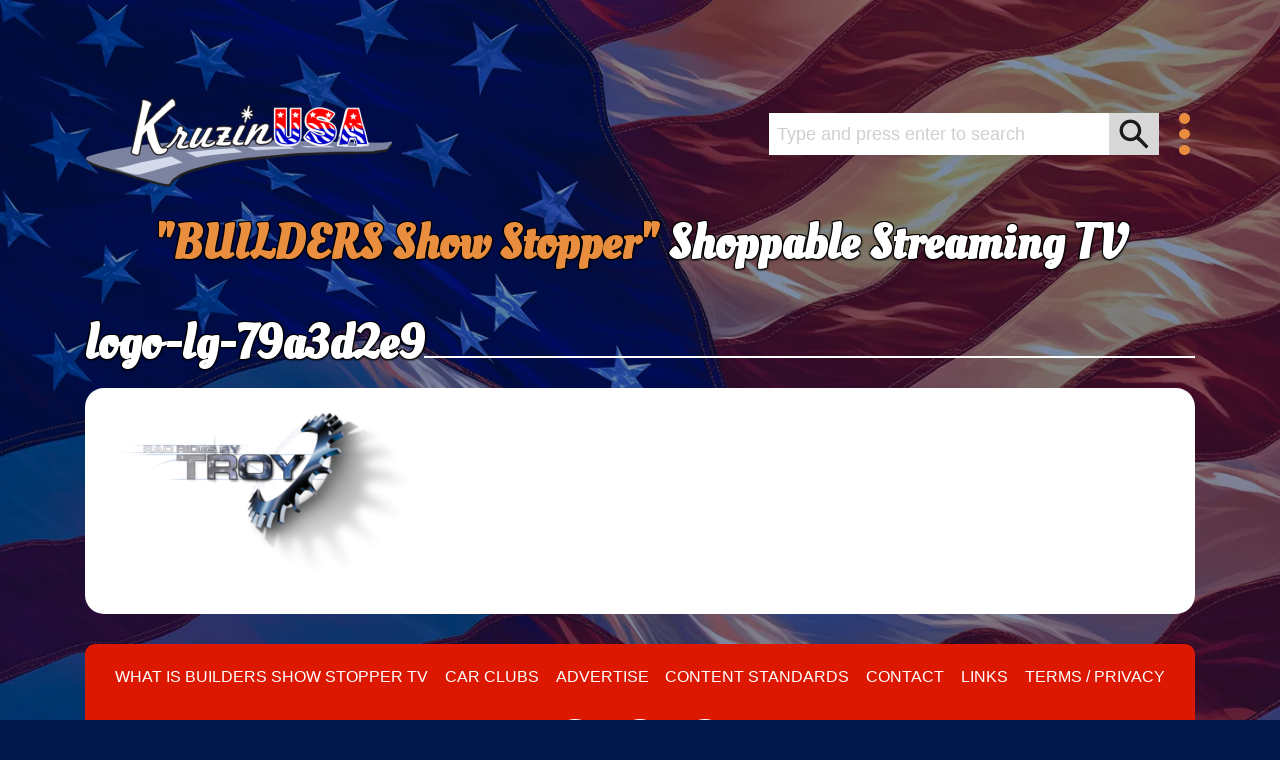

--- FILE ---
content_type: text/html; charset=UTF-8
request_url: https://www.kruzinusa.com/builders/rad-rides-by-troy/logo-lg-79a3d2e9/
body_size: 13694
content:
<!doctype html>
<html lang="en-US" class="no-js">

<head>
    <meta charset="utf-8">

        <meta http-equiv="X-UA-Compatible" content="IE=edge,chrome=1">
        <meta name="HandheldFriendly" content="True">
    <meta name="MobileOptimized" content="320">
    <meta name="viewport" content="width=device-width, initial-scale=1.0"/>
    <meta name="theme-color" content="#252525">
    <link rel="pingback" href="https://www.kruzinusa.com/xmlrpc.php">
    <link rel="apple-touch-icon" sizes="180x180" href="/wp-content/themes/kruzin-usa/library/images/apple-touch-icon.png">
	<link rel="icon" type="image/png" sizes="32x32" href="/wp-content/themes/kruzin-usa/library/images/favicon-32x32.png">
	<link rel="icon" type="image/png" sizes="16x16" href="/wp-content/themes/kruzin-usa/library/images/favicon-16x16.png">
	<link rel="manifest" href="/wp-content/themes/kruzin-usa/library/images/site.webmanifest">
	<link rel="mask-icon" href="/wp-content/themes/kruzin-usa/library/images/safari-pinned-tab.svg" color="#5bbad5">
	<link rel="shortcut icon" href="/wp-content/themes/kruzin-usa/library/images/favicon.ico">
	<meta name="msapplication-TileColor" content="#da532c">
	<meta name="msapplication-config" content="/wp-content/themes/kruzin-usa/library/images/browserconfig.xml">
	<meta name="theme-color" content="#ffffff">
	<meta name="facebook-domain-verification" content="tlsq0qf2loqmsbv3ld3thxtdb1kgmw" />

    <meta name='robots' content='index, follow, max-image-preview:large, max-snippet:-1, max-video-preview:-1' />
	<style>img:is([sizes="auto" i], [sizes^="auto," i]) { contain-intrinsic-size: 3000px 1500px }</style>
	
	<!-- This site is optimized with the Yoast SEO plugin v26.5 - https://yoast.com/wordpress/plugins/seo/ -->
	<title>logo-lg-79a3d2e9 | Kruzin USA</title>
	<link rel="canonical" href="https://www.kruzinusa.com/builders/rad-rides-by-troy/logo-lg-79a3d2e9/" />
	<meta property="og:locale" content="en_US" />
	<meta property="og:type" content="article" />
	<meta property="og:title" content="logo-lg-79a3d2e9 | Kruzin USA" />
	<meta property="og:url" content="https://www.kruzinusa.com/builders/rad-rides-by-troy/logo-lg-79a3d2e9/" />
	<meta property="og:site_name" content="Kruzin USA" />
	<meta property="article:publisher" content="https://www.facebook.com/KruzinUSA" />
	<meta property="og:image" content="https://www.kruzinusa.com/builders/rad-rides-by-troy/logo-lg-79a3d2e9" />
	<meta property="og:image:width" content="400" />
	<meta property="og:image:height" content="214" />
	<meta property="og:image:type" content="image/png" />
	<meta name="twitter:card" content="summary_large_image" />
	<script type="application/ld+json" class="yoast-schema-graph">{"@context":"https://schema.org","@graph":[{"@type":"WebPage","@id":"https://www.kruzinusa.com/builders/rad-rides-by-troy/logo-lg-79a3d2e9/","url":"https://www.kruzinusa.com/builders/rad-rides-by-troy/logo-lg-79a3d2e9/","name":"logo-lg-79a3d2e9 | Kruzin USA","isPartOf":{"@id":"https://www.kruzinusa.com/#website"},"primaryImageOfPage":{"@id":"https://www.kruzinusa.com/builders/rad-rides-by-troy/logo-lg-79a3d2e9/#primaryimage"},"image":{"@id":"https://www.kruzinusa.com/builders/rad-rides-by-troy/logo-lg-79a3d2e9/#primaryimage"},"thumbnailUrl":"https://storage.googleapis.com/stateless-www-kruzinusa-com/2017/06/7c077ff3-logo-lg-79a3d2e9.png","datePublished":"2022-11-01T20:10:37+00:00","breadcrumb":{"@id":"https://www.kruzinusa.com/builders/rad-rides-by-troy/logo-lg-79a3d2e9/#breadcrumb"},"inLanguage":"en-US","potentialAction":[{"@type":"ReadAction","target":["https://www.kruzinusa.com/builders/rad-rides-by-troy/logo-lg-79a3d2e9/"]}]},{"@type":"ImageObject","inLanguage":"en-US","@id":"https://www.kruzinusa.com/builders/rad-rides-by-troy/logo-lg-79a3d2e9/#primaryimage","url":"https://storage.googleapis.com/stateless-www-kruzinusa-com/2017/06/7c077ff3-logo-lg-79a3d2e9.png","contentUrl":"https://storage.googleapis.com/stateless-www-kruzinusa-com/2017/06/7c077ff3-logo-lg-79a3d2e9.png"},{"@type":"BreadcrumbList","@id":"https://www.kruzinusa.com/builders/rad-rides-by-troy/logo-lg-79a3d2e9/#breadcrumb","itemListElement":[{"@type":"ListItem","position":1,"name":"Home","item":"https://www.kruzinusa.com/"},{"@type":"ListItem","position":2,"name":"Rad Rides By Troy","item":"https://www.kruzinusa.com/builders/rad-rides-by-troy/"},{"@type":"ListItem","position":3,"name":"logo-lg-79a3d2e9"}]},{"@type":"WebSite","@id":"https://www.kruzinusa.com/#website","url":"https://www.kruzinusa.com/","name":"Kruzin USA","description":"Kruzin USA – Celebrating American Hot Rodding!","publisher":{"@id":"https://www.kruzinusa.com/#organization"},"potentialAction":[{"@type":"SearchAction","target":{"@type":"EntryPoint","urlTemplate":"https://www.kruzinusa.com/?s={search_term_string}"},"query-input":{"@type":"PropertyValueSpecification","valueRequired":true,"valueName":"search_term_string"}}],"inLanguage":"en-US"},{"@type":"Organization","@id":"https://www.kruzinusa.com/#organization","name":"Kruzin USA","url":"https://www.kruzinusa.com/","logo":{"@type":"ImageObject","inLanguage":"en-US","@id":"https://www.kruzinusa.com/#/schema/logo/image/","url":"https://storage.googleapis.com/stateless-www-kruzinusa-com/2022/10/a70f27eb-kruzin-usa-logo_1200x630.png","contentUrl":"https://storage.googleapis.com/stateless-www-kruzinusa-com/2022/10/a70f27eb-kruzin-usa-logo_1200x630.png","width":1200,"height":630,"caption":"Kruzin USA"},"image":{"@id":"https://www.kruzinusa.com/#/schema/logo/image/"},"sameAs":["https://www.facebook.com/KruzinUSA","https://www.instagram.com/kruzinusa/","https://www.youtube.com/user/KruzinUSA"]}]}</script>
	<!-- / Yoast SEO plugin. -->


<script type='application/javascript'  id='pys-version-script'>console.log('PixelYourSite Free version 11.1.5');</script>
<link rel='dns-prefetch' href='//www.google.com' />
<link rel='dns-prefetch' href='//stackpath.bootstrapcdn.com' />
<link rel='dns-prefetch' href='//use.fontawesome.com' />
<link rel='dns-prefetch' href='//cdnjs.cloudflare.com' />
<link rel="alternate" type="application/rss+xml" title="Kruzin USA &raquo; Feed" href="https://www.kruzinusa.com/feed/" />
<link rel="alternate" type="application/rss+xml" title="Kruzin USA &raquo; Comments Feed" href="https://www.kruzinusa.com/comments/feed/" />
		<!-- This site uses the Google Analytics by MonsterInsights plugin v9.10.1 - Using Analytics tracking - https://www.monsterinsights.com/ -->
							<script src="//www.googletagmanager.com/gtag/js?id=G-6WQ5CVK5P7"  data-cfasync="false" data-wpfc-render="false" type="text/javascript" async></script>
			<script data-cfasync="false" data-wpfc-render="false" type="text/javascript">
				var mi_version = '9.10.1';
				var mi_track_user = true;
				var mi_no_track_reason = '';
								var MonsterInsightsDefaultLocations = {"page_location":"https:\/\/www.kruzinusa.com\/builders\/rad-rides-by-troy\/logo-lg-79a3d2e9\/"};
								if ( typeof MonsterInsightsPrivacyGuardFilter === 'function' ) {
					var MonsterInsightsLocations = (typeof MonsterInsightsExcludeQuery === 'object') ? MonsterInsightsPrivacyGuardFilter( MonsterInsightsExcludeQuery ) : MonsterInsightsPrivacyGuardFilter( MonsterInsightsDefaultLocations );
				} else {
					var MonsterInsightsLocations = (typeof MonsterInsightsExcludeQuery === 'object') ? MonsterInsightsExcludeQuery : MonsterInsightsDefaultLocations;
				}

								var disableStrs = [
										'ga-disable-G-6WQ5CVK5P7',
									];

				/* Function to detect opted out users */
				function __gtagTrackerIsOptedOut() {
					for (var index = 0; index < disableStrs.length; index++) {
						if (document.cookie.indexOf(disableStrs[index] + '=true') > -1) {
							return true;
						}
					}

					return false;
				}

				/* Disable tracking if the opt-out cookie exists. */
				if (__gtagTrackerIsOptedOut()) {
					for (var index = 0; index < disableStrs.length; index++) {
						window[disableStrs[index]] = true;
					}
				}

				/* Opt-out function */
				function __gtagTrackerOptout() {
					for (var index = 0; index < disableStrs.length; index++) {
						document.cookie = disableStrs[index] + '=true; expires=Thu, 31 Dec 2099 23:59:59 UTC; path=/';
						window[disableStrs[index]] = true;
					}
				}

				if ('undefined' === typeof gaOptout) {
					function gaOptout() {
						__gtagTrackerOptout();
					}
				}
								window.dataLayer = window.dataLayer || [];

				window.MonsterInsightsDualTracker = {
					helpers: {},
					trackers: {},
				};
				if (mi_track_user) {
					function __gtagDataLayer() {
						dataLayer.push(arguments);
					}

					function __gtagTracker(type, name, parameters) {
						if (!parameters) {
							parameters = {};
						}

						if (parameters.send_to) {
							__gtagDataLayer.apply(null, arguments);
							return;
						}

						if (type === 'event') {
														parameters.send_to = monsterinsights_frontend.v4_id;
							var hookName = name;
							if (typeof parameters['event_category'] !== 'undefined') {
								hookName = parameters['event_category'] + ':' + name;
							}

							if (typeof MonsterInsightsDualTracker.trackers[hookName] !== 'undefined') {
								MonsterInsightsDualTracker.trackers[hookName](parameters);
							} else {
								__gtagDataLayer('event', name, parameters);
							}
							
						} else {
							__gtagDataLayer.apply(null, arguments);
						}
					}

					__gtagTracker('js', new Date());
					__gtagTracker('set', {
						'developer_id.dZGIzZG': true,
											});
					if ( MonsterInsightsLocations.page_location ) {
						__gtagTracker('set', MonsterInsightsLocations);
					}
										__gtagTracker('config', 'G-6WQ5CVK5P7', {"forceSSL":"true","link_attribution":"true"} );
										window.gtag = __gtagTracker;										(function () {
						/* https://developers.google.com/analytics/devguides/collection/analyticsjs/ */
						/* ga and __gaTracker compatibility shim. */
						var noopfn = function () {
							return null;
						};
						var newtracker = function () {
							return new Tracker();
						};
						var Tracker = function () {
							return null;
						};
						var p = Tracker.prototype;
						p.get = noopfn;
						p.set = noopfn;
						p.send = function () {
							var args = Array.prototype.slice.call(arguments);
							args.unshift('send');
							__gaTracker.apply(null, args);
						};
						var __gaTracker = function () {
							var len = arguments.length;
							if (len === 0) {
								return;
							}
							var f = arguments[len - 1];
							if (typeof f !== 'object' || f === null || typeof f.hitCallback !== 'function') {
								if ('send' === arguments[0]) {
									var hitConverted, hitObject = false, action;
									if ('event' === arguments[1]) {
										if ('undefined' !== typeof arguments[3]) {
											hitObject = {
												'eventAction': arguments[3],
												'eventCategory': arguments[2],
												'eventLabel': arguments[4],
												'value': arguments[5] ? arguments[5] : 1,
											}
										}
									}
									if ('pageview' === arguments[1]) {
										if ('undefined' !== typeof arguments[2]) {
											hitObject = {
												'eventAction': 'page_view',
												'page_path': arguments[2],
											}
										}
									}
									if (typeof arguments[2] === 'object') {
										hitObject = arguments[2];
									}
									if (typeof arguments[5] === 'object') {
										Object.assign(hitObject, arguments[5]);
									}
									if ('undefined' !== typeof arguments[1].hitType) {
										hitObject = arguments[1];
										if ('pageview' === hitObject.hitType) {
											hitObject.eventAction = 'page_view';
										}
									}
									if (hitObject) {
										action = 'timing' === arguments[1].hitType ? 'timing_complete' : hitObject.eventAction;
										hitConverted = mapArgs(hitObject);
										__gtagTracker('event', action, hitConverted);
									}
								}
								return;
							}

							function mapArgs(args) {
								var arg, hit = {};
								var gaMap = {
									'eventCategory': 'event_category',
									'eventAction': 'event_action',
									'eventLabel': 'event_label',
									'eventValue': 'event_value',
									'nonInteraction': 'non_interaction',
									'timingCategory': 'event_category',
									'timingVar': 'name',
									'timingValue': 'value',
									'timingLabel': 'event_label',
									'page': 'page_path',
									'location': 'page_location',
									'title': 'page_title',
									'referrer' : 'page_referrer',
								};
								for (arg in args) {
																		if (!(!args.hasOwnProperty(arg) || !gaMap.hasOwnProperty(arg))) {
										hit[gaMap[arg]] = args[arg];
									} else {
										hit[arg] = args[arg];
									}
								}
								return hit;
							}

							try {
								f.hitCallback();
							} catch (ex) {
							}
						};
						__gaTracker.create = newtracker;
						__gaTracker.getByName = newtracker;
						__gaTracker.getAll = function () {
							return [];
						};
						__gaTracker.remove = noopfn;
						__gaTracker.loaded = true;
						window['__gaTracker'] = __gaTracker;
					})();
									} else {
										console.log("");
					(function () {
						function __gtagTracker() {
							return null;
						}

						window['__gtagTracker'] = __gtagTracker;
						window['gtag'] = __gtagTracker;
					})();
									}
			</script>
							<!-- / Google Analytics by MonsterInsights -->
		<script type="text/javascript">
/* <![CDATA[ */
window._wpemojiSettings = {"baseUrl":"https:\/\/s.w.org\/images\/core\/emoji\/16.0.1\/72x72\/","ext":".png","svgUrl":"https:\/\/s.w.org\/images\/core\/emoji\/16.0.1\/svg\/","svgExt":".svg","source":{"concatemoji":"https:\/\/www.kruzinusa.com\/wp-includes\/js\/wp-emoji-release.min.js?ver=6.8.3"}};
/*! This file is auto-generated */
!function(s,n){var o,i,e;function c(e){try{var t={supportTests:e,timestamp:(new Date).valueOf()};sessionStorage.setItem(o,JSON.stringify(t))}catch(e){}}function p(e,t,n){e.clearRect(0,0,e.canvas.width,e.canvas.height),e.fillText(t,0,0);var t=new Uint32Array(e.getImageData(0,0,e.canvas.width,e.canvas.height).data),a=(e.clearRect(0,0,e.canvas.width,e.canvas.height),e.fillText(n,0,0),new Uint32Array(e.getImageData(0,0,e.canvas.width,e.canvas.height).data));return t.every(function(e,t){return e===a[t]})}function u(e,t){e.clearRect(0,0,e.canvas.width,e.canvas.height),e.fillText(t,0,0);for(var n=e.getImageData(16,16,1,1),a=0;a<n.data.length;a++)if(0!==n.data[a])return!1;return!0}function f(e,t,n,a){switch(t){case"flag":return n(e,"\ud83c\udff3\ufe0f\u200d\u26a7\ufe0f","\ud83c\udff3\ufe0f\u200b\u26a7\ufe0f")?!1:!n(e,"\ud83c\udde8\ud83c\uddf6","\ud83c\udde8\u200b\ud83c\uddf6")&&!n(e,"\ud83c\udff4\udb40\udc67\udb40\udc62\udb40\udc65\udb40\udc6e\udb40\udc67\udb40\udc7f","\ud83c\udff4\u200b\udb40\udc67\u200b\udb40\udc62\u200b\udb40\udc65\u200b\udb40\udc6e\u200b\udb40\udc67\u200b\udb40\udc7f");case"emoji":return!a(e,"\ud83e\udedf")}return!1}function g(e,t,n,a){var r="undefined"!=typeof WorkerGlobalScope&&self instanceof WorkerGlobalScope?new OffscreenCanvas(300,150):s.createElement("canvas"),o=r.getContext("2d",{willReadFrequently:!0}),i=(o.textBaseline="top",o.font="600 32px Arial",{});return e.forEach(function(e){i[e]=t(o,e,n,a)}),i}function t(e){var t=s.createElement("script");t.src=e,t.defer=!0,s.head.appendChild(t)}"undefined"!=typeof Promise&&(o="wpEmojiSettingsSupports",i=["flag","emoji"],n.supports={everything:!0,everythingExceptFlag:!0},e=new Promise(function(e){s.addEventListener("DOMContentLoaded",e,{once:!0})}),new Promise(function(t){var n=function(){try{var e=JSON.parse(sessionStorage.getItem(o));if("object"==typeof e&&"number"==typeof e.timestamp&&(new Date).valueOf()<e.timestamp+604800&&"object"==typeof e.supportTests)return e.supportTests}catch(e){}return null}();if(!n){if("undefined"!=typeof Worker&&"undefined"!=typeof OffscreenCanvas&&"undefined"!=typeof URL&&URL.createObjectURL&&"undefined"!=typeof Blob)try{var e="postMessage("+g.toString()+"("+[JSON.stringify(i),f.toString(),p.toString(),u.toString()].join(",")+"));",a=new Blob([e],{type:"text/javascript"}),r=new Worker(URL.createObjectURL(a),{name:"wpTestEmojiSupports"});return void(r.onmessage=function(e){c(n=e.data),r.terminate(),t(n)})}catch(e){}c(n=g(i,f,p,u))}t(n)}).then(function(e){for(var t in e)n.supports[t]=e[t],n.supports.everything=n.supports.everything&&n.supports[t],"flag"!==t&&(n.supports.everythingExceptFlag=n.supports.everythingExceptFlag&&n.supports[t]);n.supports.everythingExceptFlag=n.supports.everythingExceptFlag&&!n.supports.flag,n.DOMReady=!1,n.readyCallback=function(){n.DOMReady=!0}}).then(function(){return e}).then(function(){var e;n.supports.everything||(n.readyCallback(),(e=n.source||{}).concatemoji?t(e.concatemoji):e.wpemoji&&e.twemoji&&(t(e.twemoji),t(e.wpemoji)))}))}((window,document),window._wpemojiSettings);
/* ]]> */
</script>
<style id='wp-emoji-styles-inline-css' type='text/css'>

	img.wp-smiley, img.emoji {
		display: inline !important;
		border: none !important;
		box-shadow: none !important;
		height: 1em !important;
		width: 1em !important;
		margin: 0 0.07em !important;
		vertical-align: -0.1em !important;
		background: none !important;
		padding: 0 !important;
	}
</style>
<link rel='stylesheet' id='wp-block-library-css' href='https://www.kruzinusa.com/wp-includes/css/dist/block-library/style.min.css?ver=6.8.3' type='text/css' media='all' />
<style id='classic-theme-styles-inline-css' type='text/css'>
/*! This file is auto-generated */
.wp-block-button__link{color:#fff;background-color:#32373c;border-radius:9999px;box-shadow:none;text-decoration:none;padding:calc(.667em + 2px) calc(1.333em + 2px);font-size:1.125em}.wp-block-file__button{background:#32373c;color:#fff;text-decoration:none}
</style>
<style id='global-styles-inline-css' type='text/css'>
:root{--wp--preset--aspect-ratio--square: 1;--wp--preset--aspect-ratio--4-3: 4/3;--wp--preset--aspect-ratio--3-4: 3/4;--wp--preset--aspect-ratio--3-2: 3/2;--wp--preset--aspect-ratio--2-3: 2/3;--wp--preset--aspect-ratio--16-9: 16/9;--wp--preset--aspect-ratio--9-16: 9/16;--wp--preset--color--black: #000000;--wp--preset--color--cyan-bluish-gray: #abb8c3;--wp--preset--color--white: #ffffff;--wp--preset--color--pale-pink: #f78da7;--wp--preset--color--vivid-red: #cf2e2e;--wp--preset--color--luminous-vivid-orange: #ff6900;--wp--preset--color--luminous-vivid-amber: #fcb900;--wp--preset--color--light-green-cyan: #7bdcb5;--wp--preset--color--vivid-green-cyan: #00d084;--wp--preset--color--pale-cyan-blue: #8ed1fc;--wp--preset--color--vivid-cyan-blue: #0693e3;--wp--preset--color--vivid-purple: #9b51e0;--wp--preset--gradient--vivid-cyan-blue-to-vivid-purple: linear-gradient(135deg,rgba(6,147,227,1) 0%,rgb(155,81,224) 100%);--wp--preset--gradient--light-green-cyan-to-vivid-green-cyan: linear-gradient(135deg,rgb(122,220,180) 0%,rgb(0,208,130) 100%);--wp--preset--gradient--luminous-vivid-amber-to-luminous-vivid-orange: linear-gradient(135deg,rgba(252,185,0,1) 0%,rgba(255,105,0,1) 100%);--wp--preset--gradient--luminous-vivid-orange-to-vivid-red: linear-gradient(135deg,rgba(255,105,0,1) 0%,rgb(207,46,46) 100%);--wp--preset--gradient--very-light-gray-to-cyan-bluish-gray: linear-gradient(135deg,rgb(238,238,238) 0%,rgb(169,184,195) 100%);--wp--preset--gradient--cool-to-warm-spectrum: linear-gradient(135deg,rgb(74,234,220) 0%,rgb(151,120,209) 20%,rgb(207,42,186) 40%,rgb(238,44,130) 60%,rgb(251,105,98) 80%,rgb(254,248,76) 100%);--wp--preset--gradient--blush-light-purple: linear-gradient(135deg,rgb(255,206,236) 0%,rgb(152,150,240) 100%);--wp--preset--gradient--blush-bordeaux: linear-gradient(135deg,rgb(254,205,165) 0%,rgb(254,45,45) 50%,rgb(107,0,62) 100%);--wp--preset--gradient--luminous-dusk: linear-gradient(135deg,rgb(255,203,112) 0%,rgb(199,81,192) 50%,rgb(65,88,208) 100%);--wp--preset--gradient--pale-ocean: linear-gradient(135deg,rgb(255,245,203) 0%,rgb(182,227,212) 50%,rgb(51,167,181) 100%);--wp--preset--gradient--electric-grass: linear-gradient(135deg,rgb(202,248,128) 0%,rgb(113,206,126) 100%);--wp--preset--gradient--midnight: linear-gradient(135deg,rgb(2,3,129) 0%,rgb(40,116,252) 100%);--wp--preset--font-size--small: 13px;--wp--preset--font-size--medium: 20px;--wp--preset--font-size--large: 36px;--wp--preset--font-size--x-large: 42px;--wp--preset--spacing--20: 0.44rem;--wp--preset--spacing--30: 0.67rem;--wp--preset--spacing--40: 1rem;--wp--preset--spacing--50: 1.5rem;--wp--preset--spacing--60: 2.25rem;--wp--preset--spacing--70: 3.38rem;--wp--preset--spacing--80: 5.06rem;--wp--preset--shadow--natural: 6px 6px 9px rgba(0, 0, 0, 0.2);--wp--preset--shadow--deep: 12px 12px 50px rgba(0, 0, 0, 0.4);--wp--preset--shadow--sharp: 6px 6px 0px rgba(0, 0, 0, 0.2);--wp--preset--shadow--outlined: 6px 6px 0px -3px rgba(255, 255, 255, 1), 6px 6px rgba(0, 0, 0, 1);--wp--preset--shadow--crisp: 6px 6px 0px rgba(0, 0, 0, 1);}:where(.is-layout-flex){gap: 0.5em;}:where(.is-layout-grid){gap: 0.5em;}body .is-layout-flex{display: flex;}.is-layout-flex{flex-wrap: wrap;align-items: center;}.is-layout-flex > :is(*, div){margin: 0;}body .is-layout-grid{display: grid;}.is-layout-grid > :is(*, div){margin: 0;}:where(.wp-block-columns.is-layout-flex){gap: 2em;}:where(.wp-block-columns.is-layout-grid){gap: 2em;}:where(.wp-block-post-template.is-layout-flex){gap: 1.25em;}:where(.wp-block-post-template.is-layout-grid){gap: 1.25em;}.has-black-color{color: var(--wp--preset--color--black) !important;}.has-cyan-bluish-gray-color{color: var(--wp--preset--color--cyan-bluish-gray) !important;}.has-white-color{color: var(--wp--preset--color--white) !important;}.has-pale-pink-color{color: var(--wp--preset--color--pale-pink) !important;}.has-vivid-red-color{color: var(--wp--preset--color--vivid-red) !important;}.has-luminous-vivid-orange-color{color: var(--wp--preset--color--luminous-vivid-orange) !important;}.has-luminous-vivid-amber-color{color: var(--wp--preset--color--luminous-vivid-amber) !important;}.has-light-green-cyan-color{color: var(--wp--preset--color--light-green-cyan) !important;}.has-vivid-green-cyan-color{color: var(--wp--preset--color--vivid-green-cyan) !important;}.has-pale-cyan-blue-color{color: var(--wp--preset--color--pale-cyan-blue) !important;}.has-vivid-cyan-blue-color{color: var(--wp--preset--color--vivid-cyan-blue) !important;}.has-vivid-purple-color{color: var(--wp--preset--color--vivid-purple) !important;}.has-black-background-color{background-color: var(--wp--preset--color--black) !important;}.has-cyan-bluish-gray-background-color{background-color: var(--wp--preset--color--cyan-bluish-gray) !important;}.has-white-background-color{background-color: var(--wp--preset--color--white) !important;}.has-pale-pink-background-color{background-color: var(--wp--preset--color--pale-pink) !important;}.has-vivid-red-background-color{background-color: var(--wp--preset--color--vivid-red) !important;}.has-luminous-vivid-orange-background-color{background-color: var(--wp--preset--color--luminous-vivid-orange) !important;}.has-luminous-vivid-amber-background-color{background-color: var(--wp--preset--color--luminous-vivid-amber) !important;}.has-light-green-cyan-background-color{background-color: var(--wp--preset--color--light-green-cyan) !important;}.has-vivid-green-cyan-background-color{background-color: var(--wp--preset--color--vivid-green-cyan) !important;}.has-pale-cyan-blue-background-color{background-color: var(--wp--preset--color--pale-cyan-blue) !important;}.has-vivid-cyan-blue-background-color{background-color: var(--wp--preset--color--vivid-cyan-blue) !important;}.has-vivid-purple-background-color{background-color: var(--wp--preset--color--vivid-purple) !important;}.has-black-border-color{border-color: var(--wp--preset--color--black) !important;}.has-cyan-bluish-gray-border-color{border-color: var(--wp--preset--color--cyan-bluish-gray) !important;}.has-white-border-color{border-color: var(--wp--preset--color--white) !important;}.has-pale-pink-border-color{border-color: var(--wp--preset--color--pale-pink) !important;}.has-vivid-red-border-color{border-color: var(--wp--preset--color--vivid-red) !important;}.has-luminous-vivid-orange-border-color{border-color: var(--wp--preset--color--luminous-vivid-orange) !important;}.has-luminous-vivid-amber-border-color{border-color: var(--wp--preset--color--luminous-vivid-amber) !important;}.has-light-green-cyan-border-color{border-color: var(--wp--preset--color--light-green-cyan) !important;}.has-vivid-green-cyan-border-color{border-color: var(--wp--preset--color--vivid-green-cyan) !important;}.has-pale-cyan-blue-border-color{border-color: var(--wp--preset--color--pale-cyan-blue) !important;}.has-vivid-cyan-blue-border-color{border-color: var(--wp--preset--color--vivid-cyan-blue) !important;}.has-vivid-purple-border-color{border-color: var(--wp--preset--color--vivid-purple) !important;}.has-vivid-cyan-blue-to-vivid-purple-gradient-background{background: var(--wp--preset--gradient--vivid-cyan-blue-to-vivid-purple) !important;}.has-light-green-cyan-to-vivid-green-cyan-gradient-background{background: var(--wp--preset--gradient--light-green-cyan-to-vivid-green-cyan) !important;}.has-luminous-vivid-amber-to-luminous-vivid-orange-gradient-background{background: var(--wp--preset--gradient--luminous-vivid-amber-to-luminous-vivid-orange) !important;}.has-luminous-vivid-orange-to-vivid-red-gradient-background{background: var(--wp--preset--gradient--luminous-vivid-orange-to-vivid-red) !important;}.has-very-light-gray-to-cyan-bluish-gray-gradient-background{background: var(--wp--preset--gradient--very-light-gray-to-cyan-bluish-gray) !important;}.has-cool-to-warm-spectrum-gradient-background{background: var(--wp--preset--gradient--cool-to-warm-spectrum) !important;}.has-blush-light-purple-gradient-background{background: var(--wp--preset--gradient--blush-light-purple) !important;}.has-blush-bordeaux-gradient-background{background: var(--wp--preset--gradient--blush-bordeaux) !important;}.has-luminous-dusk-gradient-background{background: var(--wp--preset--gradient--luminous-dusk) !important;}.has-pale-ocean-gradient-background{background: var(--wp--preset--gradient--pale-ocean) !important;}.has-electric-grass-gradient-background{background: var(--wp--preset--gradient--electric-grass) !important;}.has-midnight-gradient-background{background: var(--wp--preset--gradient--midnight) !important;}.has-small-font-size{font-size: var(--wp--preset--font-size--small) !important;}.has-medium-font-size{font-size: var(--wp--preset--font-size--medium) !important;}.has-large-font-size{font-size: var(--wp--preset--font-size--large) !important;}.has-x-large-font-size{font-size: var(--wp--preset--font-size--x-large) !important;}
:where(.wp-block-post-template.is-layout-flex){gap: 1.25em;}:where(.wp-block-post-template.is-layout-grid){gap: 1.25em;}
:where(.wp-block-columns.is-layout-flex){gap: 2em;}:where(.wp-block-columns.is-layout-grid){gap: 2em;}
:root :where(.wp-block-pullquote){font-size: 1.5em;line-height: 1.6;}
</style>
<link rel='stylesheet' id='image-map-pro-dist-css-css' href='https://www.kruzinusa.com/wp-content/plugins/image-map-pro-wordpress/css/image-map-pro.min.css?ver=5.3.2' type='text/css' media='' />
<link rel='stylesheet' id='ald-styles-css' href='https://www.kruzinusa.com/wp-content/plugins/ajax-load-more-anything/assets/styles.min.css?ver=3.3.9' type='text/css' media='all' />
<link rel='stylesheet' id='bootstrap-css-css' href='https://stackpath.bootstrapcdn.com/bootstrap/4.5.0/css/bootstrap.min.css?ver=4.5.0' type='text/css' media='all' />
<link rel='stylesheet' id='lity-css-css' href='https://cdnjs.cloudflare.com/ajax/libs/lity/2.4.1/lity.min.css?ver=6.8.3' type='text/css' media='all' />
<link rel='stylesheet' id='global-css-css' href='https://www.kruzinusa.com/wp-content/themes/kruzin-usa/library/css/global.css?ver=1.1.5' type='text/css' media='all' />
<script type="text/javascript" src="https://www.kruzinusa.com/wp-content/plugins/google-analytics-for-wordpress/assets/js/frontend-gtag.min.js?ver=9.10.1" id="monsterinsights-frontend-script-js" async="async" data-wp-strategy="async"></script>
<script data-cfasync="false" data-wpfc-render="false" type="text/javascript" id='monsterinsights-frontend-script-js-extra'>/* <![CDATA[ */
var monsterinsights_frontend = {"js_events_tracking":"true","download_extensions":"doc,pdf,ppt,zip,xls,docx,pptx,xlsx","inbound_paths":"[{\"path\":\"\\\/go\\\/\",\"label\":\"affiliate\"},{\"path\":\"\\\/recommend\\\/\",\"label\":\"affiliate\"}]","home_url":"https:\/\/www.kruzinusa.com","hash_tracking":"false","v4_id":"G-6WQ5CVK5P7"};/* ]]> */
</script>
<script type="text/javascript" id="jquery-core-js-extra">
/* <![CDATA[ */
var pysFacebookRest = {"restApiUrl":"https:\/\/www.kruzinusa.com\/wp-json\/pys-facebook\/v1\/event","debug":""};
/* ]]> */
</script>
<script type="text/javascript" src="https://www.kruzinusa.com/wp-includes/js/jquery/jquery.min.js?ver=3.7.1" id="jquery-core-js"></script>
<script type="text/javascript" src="https://www.kruzinusa.com/wp-includes/js/jquery/jquery-migrate.min.js?ver=3.4.1" id="jquery-migrate-js"></script>
<script type="text/javascript" src="https://www.kruzinusa.com/wp-content/plugins/pixelyoursite/dist/scripts/jquery.bind-first-0.2.3.min.js?ver=0.2.3" id="jquery-bind-first-js"></script>
<script type="text/javascript" src="https://www.kruzinusa.com/wp-content/plugins/pixelyoursite/dist/scripts/js.cookie-2.1.3.min.js?ver=2.1.3" id="js-cookie-pys-js"></script>
<script type="text/javascript" src="https://www.kruzinusa.com/wp-content/plugins/pixelyoursite/dist/scripts/tld.min.js?ver=2.3.1" id="js-tld-js"></script>
<script type="text/javascript" id="pys-js-extra">
/* <![CDATA[ */
var pysOptions = {"staticEvents":{"facebook":{"init_event":[{"delay":0,"type":"static","ajaxFire":false,"name":"PageView","pixelIds":["224795888109145"],"eventID":"b3157752-89c3-4de2-8aca-85b4c8319b11","params":{"page_title":"logo-lg-79a3d2e9","post_type":"attachment","post_id":91631,"plugin":"PixelYourSite","user_role":"guest","event_url":"www.kruzinusa.com\/builders\/rad-rides-by-troy\/logo-lg-79a3d2e9\/"},"e_id":"init_event","ids":[],"hasTimeWindow":false,"timeWindow":0,"woo_order":"","edd_order":""}]}},"dynamicEvents":[],"triggerEvents":[],"triggerEventTypes":[],"facebook":{"pixelIds":["224795888109145"],"advancedMatching":{"external_id":"cfaddbadcfebeffffac"},"advancedMatchingEnabled":true,"removeMetadata":false,"wooVariableAsSimple":false,"serverApiEnabled":true,"wooCRSendFromServer":false,"send_external_id":null,"enabled_medical":false,"do_not_track_medical_param":["event_url","post_title","page_title","landing_page","content_name","categories","category_name","tags"],"meta_ldu":false},"debug":"","siteUrl":"https:\/\/www.kruzinusa.com","ajaxUrl":"https:\/\/www.kruzinusa.com\/wp-admin\/admin-ajax.php","ajax_event":"36c484ce2d","enable_remove_download_url_param":"1","cookie_duration":"7","last_visit_duration":"60","enable_success_send_form":"","ajaxForServerEvent":"1","ajaxForServerStaticEvent":"1","useSendBeacon":"1","send_external_id":"1","external_id_expire":"180","track_cookie_for_subdomains":"1","google_consent_mode":"1","gdpr":{"ajax_enabled":false,"all_disabled_by_api":false,"facebook_disabled_by_api":false,"analytics_disabled_by_api":false,"google_ads_disabled_by_api":false,"pinterest_disabled_by_api":false,"bing_disabled_by_api":false,"reddit_disabled_by_api":false,"externalID_disabled_by_api":false,"facebook_prior_consent_enabled":true,"analytics_prior_consent_enabled":true,"google_ads_prior_consent_enabled":null,"pinterest_prior_consent_enabled":true,"bing_prior_consent_enabled":true,"cookiebot_integration_enabled":false,"cookiebot_facebook_consent_category":"marketing","cookiebot_analytics_consent_category":"statistics","cookiebot_tiktok_consent_category":"marketing","cookiebot_google_ads_consent_category":"marketing","cookiebot_pinterest_consent_category":"marketing","cookiebot_bing_consent_category":"marketing","consent_magic_integration_enabled":false,"real_cookie_banner_integration_enabled":false,"cookie_notice_integration_enabled":false,"cookie_law_info_integration_enabled":false,"analytics_storage":{"enabled":true,"value":"granted","filter":false},"ad_storage":{"enabled":true,"value":"granted","filter":false},"ad_user_data":{"enabled":true,"value":"granted","filter":false},"ad_personalization":{"enabled":true,"value":"granted","filter":false}},"cookie":{"disabled_all_cookie":false,"disabled_start_session_cookie":false,"disabled_advanced_form_data_cookie":false,"disabled_landing_page_cookie":false,"disabled_first_visit_cookie":false,"disabled_trafficsource_cookie":false,"disabled_utmTerms_cookie":false,"disabled_utmId_cookie":false},"tracking_analytics":{"TrafficSource":"direct","TrafficLanding":"undefined","TrafficUtms":[],"TrafficUtmsId":[]},"GATags":{"ga_datalayer_type":"default","ga_datalayer_name":"dataLayerPYS"},"woo":{"enabled":false},"edd":{"enabled":false},"cache_bypass":"1768768314"};
/* ]]> */
</script>
<script type="text/javascript" src="https://www.kruzinusa.com/wp-content/plugins/pixelyoursite/dist/scripts/public.js?ver=11.1.5" id="pys-js"></script>
<script type="text/javascript" src="https://stackpath.bootstrapcdn.com/bootstrap/4.5.0/js/bootstrap.min.js?ver=4.5.0" id="bootstrap-js-js"></script>
<script type="text/javascript" src="//use.fontawesome.com/e484509499.js?ver=6.8.3" id="font-awesome-js"></script>
<script type="text/javascript" src="https://cdnjs.cloudflare.com/ajax/libs/lity/2.4.1/lity.min.js?ver=6.8.3" id="lity-js-js"></script>
<link rel="https://api.w.org/" href="https://www.kruzinusa.com/wp-json/" /><link rel="alternate" title="JSON" type="application/json" href="https://www.kruzinusa.com/wp-json/wp/v2/media/91631" /><link rel="EditURI" type="application/rsd+xml" title="RSD" href="https://www.kruzinusa.com/xmlrpc.php?rsd" />
<link rel='shortlink' href='https://www.kruzinusa.com/?p=91631' />
<link rel="alternate" title="oEmbed (JSON)" type="application/json+oembed" href="https://www.kruzinusa.com/wp-json/oembed/1.0/embed?url=https%3A%2F%2Fwww.kruzinusa.com%2Fbuilders%2Frad-rides-by-troy%2Flogo-lg-79a3d2e9%2F" />
<link rel="alternate" title="oEmbed (XML)" type="text/xml+oembed" href="https://www.kruzinusa.com/wp-json/oembed/1.0/embed?url=https%3A%2F%2Fwww.kruzinusa.com%2Fbuilders%2Frad-rides-by-troy%2Flogo-lg-79a3d2e9%2F&#038;format=xml" />
    <script type="text/javascript">
    	function kruzin_getCookie(cname) {
    	  var name = cname + "=";
    	  var decodedCookie = decodeURIComponent(document.cookie);
    	  var ca = decodedCookie.split(';');
    	  for(var i = 0; i <ca.length; i++) {
    	    var c = ca[i];
    	    while (c.charAt(0) == ' ') {
    	      c = c.substring(1);
    	    }
    	    if (c.indexOf(name) == 0) {
    	      return c.substring(name.length, c.length);
    	    }
    	  }
    	  return "";
    	}
    	function kruzin_setCookie(cname, cvalue, exdays) {
    	  var d = new Date();
    	  var expires;
    
    	  d.setTime(d.getTime() + (exdays*24*60*60*1000));
    
    	  if ( expires != null ) {
    		  expires = "expires="+ d.toUTCString();
    	  } else {
    		  expires = "";
    	  }
    	  
    	  document.cookie = cname + "=" + cvalue + ";" + expires + ";path=/";
    	}
    	
    	kruzin_setCookie("KruzinPriorVisit", true, 365);
    </script>
		<style type="text/css" id="wp-custom-css">
			.modal-dialog {padding-top: 60px;}

.single-builders .center {
    text-align: center;
}

iframe {
    max-width: 100%;
}

#header-menu .menu a {
    font-size: 1.8rem;
}

.featured-img {
    height: 400px;
    width: 100%;
    object-fit: cover;
}
div#pills-youtube {
    height: 680px !important;
}
span.yottie-widget-video-preview-thumbnail {
    min-width: 326px;
    height: 183.375px;
}

.yottie-widget-video.yottie-widget-video-cinema.yottie-mw-560.yottie-mw-490.yottie-mw-440.yottie-mw-370 {
    width: 326px;
    margin-bottom: 10px;
    margin-right: 10px;
}

.yottie-widget-feed-section-slide.swiper-slide.swiper-slide-active {
    height: 590px;
    padding-top: 10px;
    padding-left: 10px;
}

div#pills-facebook {
    text-align: center;
}

.modal .modal-dialog {
    max-width: 80%;
}

@media (min-width: 768px) {
	.single-vendors .col-12 .white-box.contact,	.white-box.contact {
			display: inline-flex;
			align-items: center;
	}
	.white-box.contact > .row {
    display: inline-flex;
}
	.white-box.contact img {
			max-width: 75%;
			max-height: 250px;
			margin-right: 50px;
	}
}

@media screen and (max-width: 991px) {
.modal .modal-dialog  {
		 left: 10%
}
}

.outline {
    text-shadow: -1px 1px 2px #000, 1px 1px 2px #000, 1px -1px 0 #000, -1px -1px 0 #000;
	-webkit-text-stroke: 0px transparent; 
	font-weight: 700;
}

@media screen and (max-width:767px) {
		#header .container .header-top {order: 2;position: relative;}

	#header .container .header-title {order: 1;}

	#header .container .container {display: flex;}
}
.modal-footer .btn {font-size:200%}

@media screen and (min-width: 768px) {
	.single-show {
    width: 23%;
    float: left;
    margin: 1%;
	}
}

/* Temporary */
.wp-block-buttons .wp-block-button__link {
    background-color: #E88E3E;
    padding: 15px 30px;
    color: black;
    border-radius: 12px;
    text-transform: capitalize;
    transition: all 0.5s ease-in-out;
    font-weight: 500;
}
.wp-block-buttons .wp-block-button:not(:last-child) {
    margin-right: 20px;
}
.wp-block-buttons .wp-block-button__link:hover, .wp-block-buttons .wp-block-button__link:focus {
    background-color: #d9741a;
}
#header-menu .menu {
    flex-wrap: wrap;
    gap: 20px 50px;
		justify-content: flex-start;
}
#footer .footer-menu {
		flex-wrap: wrap;
}
.social-links {
    display: flex;
    justify-content: center;
    width: 100%;
    margin-top: 30px;
}
#footer .footer-menu .social-links li a:hover {
    background: #dc1800;
    text-decoration: none;
}
@media (max-width: 767.8px) {
    #header-menu .menu {
        padding-left: 30px;
        gap: 0;
				text-align: left
    }
}

/* SEMA Vendors temporary */
#header {
	margin-bottom: 0;
}
.mega-vendors_yt-item h4 {
	min-height: 44px;
}
.mega-vendors-item h4 {
	min-height: 44px;
}
@media (max-width: 767.8px) {
	.sema-vendors .white-box {
		padding: 20px;
	}
	.mega-vendors_iframe-wrapper h2 {
		margin: 30px 0;
	}
}

/* Homepage Vendor Store */
.showstoppers__vendor-store .grid {
	gap: 10px;
	align-items: stretch;
}
.showstoppers__vendor-store .grid .cell .h4 {
	min-height: 52px;
	margin-bottom: 10px;
	text-decoration: underline;
}
.showstoppers__vendor-store .grid .cell {
	flex: 0 0 calc(50% - 5px);
	width: calc(50% - 5px);
}
/* Temporary: Header title bottom margin */
.header-title {
	margin-bottom: 50px;
}		</style>
		<style type="text/css"></style>    <script>
        // Define the global onYouTubeIframeAPIReady function
        let ytApiReady = false;

        function onYouTubeIframeAPIReady() {
            ytApiReady = true; // Set your custom flag to indicate readiness
        }
    </script>
    <script src="https://www.youtube.com/iframe_api"></script>

    <link rel="preconnect" href="https://fonts.googleapis.com">
    <link rel="preconnect" href="https://fonts.gstatic.com" crossorigin>
    <link href="https://fonts.googleapis.com/css2?family=Oleo+Script&display=swap" rel="stylesheet" media="print" onload="this.media='all'">
    

    <!-- LDM Google Tag Manager -->
    <script>(function(w,d,s,l,i){w[l]=w[l]||[];w[l].push({'gtm.start':
    new Date().getTime(),event:'gtm.js'});var f=d.getElementsByTagName(s)[0],
    j=d.createElement(s),dl=l!='dataLayer'?'&l='+l:'';j.async=true;j.src=
    'https://www.googletagmanager.com/gtm.js?id='+i+dl;f.parentNode.insertBefore(j,f);
    })(window,document,'script','dataLayer','GTM-M6HSZ2Z');</script>
    <!-- End LDM Google Tag Manager -->

</head>

<body class="attachment wp-singular attachment-template-default single single-attachment postid-91631 attachmentid-91631 attachment-png wp-theme-kruzin-usa">

<!-- LDM Google Tag Manager (noscript) -->
<noscript><iframe src="https://www.googletagmanager.com/ns.html?id=GTM-M6HSZ2Z"
height="0" width="0" style="display:none;visibility:hidden"></iframe></noscript>
<!-- End LDM Google Tag Manager (noscript) -->

<header id="header">
    <nav role="navigation">
        <div id="header-menu">
            <div class="container d-flex flex-column flex-md-row">
                <div class="d-md-none">
                    <div class="header-title">
                        <a href="https://www.kruzinusa.com/">
                            <img src="https://www.kruzinusa.com/wp-content/themes/kruzin-usa/library/images/logo.png" alt="Kruzin USA" class="logo">
                        </a>
                        <h1 class="outline"><span class="show-stopper">"BUILDERS Show Stopper"</span> Shoppable Streaming TV</h1>
                    </div>
                </div>
                <div class="menu-main-menu-container"><ul id="menu-main-menu" class="menu"><li id="menu-item-90958" class="menu-item menu-item-type-post_type_archive menu-item-object-show-stopper menu-item-90958"><a href="https://www.kruzinusa.com/show-stoppers/">Builder Show Stopper Episodes</a></li>
<li id="menu-item-91098" class="menu-item menu-item-type-post_type_archive menu-item-object-builders menu-item-91098"><a href="https://www.kruzinusa.com/builders/">Builder Showrooms</a></li>
<li id="menu-item-91099" class="menu-item menu-item-type-post_type_archive menu-item-object-vendors menu-item-91099"><a href="https://www.kruzinusa.com/vendors/">Vendor Showrooms</a></li>
<li id="menu-item-92105" class="menu-item menu-item-type-post_type menu-item-object-page menu-item-92105"><a href="https://www.kruzinusa.com/what-is-builders-show-stopper-tv/">What is Builders Show Stopper TV</a></li>
<li id="menu-item-91118" class="menu-item menu-item-type-post_type menu-item-object-page menu-item-91118"><a href="https://www.kruzinusa.com/contact-us/">Contact Us</a></li>
</ul></div>                <img src="https://www.kruzinusa.com/wp-content/themes/kruzin-usa/library/images/close.svg" alt="Close Menu" class="menu-close">

                <div class="d-md-none">
                    <!-- Search -->
                    <form role="search" method="get" id="searchform" action="/">
                        <label class="screen-reader-text" for="s">
                            Search for:
                        </label>

                        <div class="form-group">
                            <input type="text" value="" name="s" id="s" class="form-control" placeholder="Type and press enter to search">
                            <div class="submit">
                                <input type="image" src="https://www.kruzinusa.com/wp-content/themes/kruzin-usa/library/images/search.svg" alt="Submit Form" />
                            </div>
                        </div>
                    </form>
                </div>
            </div>
        </div>
    </nav>

    <div class="container" style="position: relative;">
        <div class="d-flex justify-content-between align-items-center header-top">
            <a href="https://www.kruzinusa.com/">
                <img src="https://www.kruzinusa.com/wp-content/themes/kruzin-usa/library/images/logo.png" alt="Kruzin USA" class="logo">
            </a>
            <div class="d-flex justify-content-end align-items-center">
            <!-- Search -->
            <form role="search" method="get" id="searchform" action="/" class="d-none d-lg-block">
                <label class="screen-reader-text" for="s">
                    Search for:
                </label>

                <div class="form-group">
                    <input type="text" value="" name="s" id="s" class="form-control" placeholder="Type and press enter to search">
                    <div class="submit">
                        <input type="image" src="https://www.kruzinusa.com/wp-content/themes/kruzin-usa/library/images/search.svg" alt="Submit Form" />
                    </div>
                </div>
            </form>

            <!-- Menu toggle -->
            <button class="menu-toggle">
                <img src="https://www.kruzinusa.com/wp-content/themes/kruzin-usa/library/images/menu-dots.svg" alt="Menu Toggle">
            </button>
            </div>
        </div>

        <div class="header-title justify-content-center">
            <h1 class="outline"><span class="show-stopper">"BUILDERS Show Stopper"</span> Shoppable Streaming TV</h1>
        </div>
    </div>
</header>

<div class="container">
    <div class="heading">
        <h1 class="text-white outline">logo-lg-79a3d2e9</h1>
        <span class="line"></span>
    </div>

    <div class="white-box clearfix">
        <p class="attachment"><a href='https://storage.googleapis.com/stateless-www-kruzinusa-com/2017/06/7c077ff3-logo-lg-79a3d2e9.png'><img decoding="async" width="300" height="161" src="https://storage.googleapis.com/stateless-www-kruzinusa-com/2017/06/7c077ff3-logo-lg-79a3d2e9-300x161.png" class="attachment-medium size-medium wp-stateless-item" alt="" srcset="https://storage.googleapis.com/stateless-www-kruzinusa-com/2017/06/7c077ff3-logo-lg-79a3d2e9-300x161.png 300w, https://storage.googleapis.com/stateless-www-kruzinusa-com/2017/06/7c077ff3-logo-lg-79a3d2e9-200x107.png 200w, https://storage.googleapis.com/stateless-www-kruzinusa-com/2017/06/7c077ff3-logo-lg-79a3d2e9.png 400w" sizes="(max-width: 300px) 100vw, 300px" data-image-size="medium" data-stateless-media-bucket="stateless-www-kruzinusa-com" data-stateless-media-name="2017/06/7c077ff3-logo-lg-79a3d2e9.png" /></a></p>
    </div>
</div>

        <footer id="footer">
            <div class="container">
                <div class="footer-menu">
                    <div class="menu-footer-menu-container"><ul id="menu-footer-menu" class="menu"><li id="menu-item-92106" class="menu-item menu-item-type-post_type menu-item-object-page menu-item-92106"><a href="https://www.kruzinusa.com/what-is-builders-show-stopper-tv/">What is Builders Show Stopper TV</a></li>
<li id="menu-item-66243" class="menu-item menu-item-type-post_type menu-item-object-page menu-item-66243"><a href="https://www.kruzinusa.com/car-clubs/">Car Clubs</a></li>
<li id="menu-item-91559" class="menu-item menu-item-type-post_type menu-item-object-page menu-item-91559"><a href="https://www.kruzinusa.com/advertise-with-us/">Advertise</a></li>
<li id="menu-item-91560" class="menu-item menu-item-type-post_type menu-item-object-page menu-item-91560"><a href="https://www.kruzinusa.com/content-standards/">Content Standards</a></li>
<li id="menu-item-66237" class="menu-item menu-item-type-post_type menu-item-object-page menu-item-66237"><a href="https://www.kruzinusa.com/contact-us/">Contact</a></li>
<li id="menu-item-91561" class="menu-item menu-item-type-post_type menu-item-object-page menu-item-91561"><a href="https://www.kruzinusa.com/links/">Links</a></li>
<li id="menu-item-91562" class="menu-item menu-item-type-post_type menu-item-object-page menu-item-91562"><a href="https://www.kruzinusa.com/terms-privacy/">Terms / Privacy</a></li>
</ul></div>
                                        <ul class="social-links">
                        <li><a href="https://www.facebook.com/KruzinUSA" target="_blank" aria-label="View KruzinUSA on Facebook"><i class="fa fa-facebook-f"></i></a></li>
                        <li><a href="https://www.instagram.com/kruzinusa/" target="_blank" aria-label="View KruzinUSA on Instagram"><i class="fa fa-instagram"></i></a></li>
                        <li><a href="https://www.youtube.com/user/KruzinUSA" target="_blank" aria-label="View KruzinUSA on YouTube"><i class="fa fa-youtube-play"></i></a></li>
                    </ul>
                </div>

                <p class="text-center text-white"><small>&copy; 2026 Kruzin USA. All Rights Reserved.</small></p>
            </div>
        </footer>
        <script type="speculationrules">
{"prefetch":[{"source":"document","where":{"and":[{"href_matches":"\/*"},{"not":{"href_matches":["\/wp-*.php","\/wp-admin\/*","\/wp-content\/uploads\/*","\/wp-content\/*","\/wp-content\/plugins\/*","\/wp-content\/themes\/kruzin-usa\/*","\/*\\?(.+)"]}},{"not":{"selector_matches":"a[rel~=\"nofollow\"]"}},{"not":{"selector_matches":".no-prefetch, .no-prefetch a"}}]},"eagerness":"conservative"}]}
</script>
	<div class="ald_laser_loader">
		<div class="ald_loader_progress"></div>
	</div>
	<noscript><img height="1" width="1" style="display: none;" src="https://www.facebook.com/tr?id=224795888109145&ev=PageView&noscript=1&cd%5Bpage_title%5D=logo-lg-79a3d2e9&cd%5Bpost_type%5D=attachment&cd%5Bpost_id%5D=91631&cd%5Bplugin%5D=PixelYourSite&cd%5Buser_role%5D=guest&cd%5Bevent_url%5D=www.kruzinusa.com%2Fbuilders%2Frad-rides-by-troy%2Flogo-lg-79a3d2e9%2F" alt=""></noscript>
<script type="text/javascript" src="https://www.kruzinusa.com/wp-content/plugins/image-map-pro-wordpress/js/image-map-pro.min.js?ver=5.3.2" id="image-map-pro-dist-js-js"></script>
<script type="text/javascript" id="gforms_recaptcha_recaptcha-js-extra">
/* <![CDATA[ */
var gforms_recaptcha_recaptcha_strings = {"nonce":"607fc36a1e","disconnect":"Disconnecting","change_connection_type":"Resetting","spinner":"https:\/\/www.kruzinusa.com\/wp-content\/plugins\/gravityforms\/images\/spinner.svg","connection_type":"classic","disable_badge":"1","change_connection_type_title":"Change Connection Type","change_connection_type_message":"Changing the connection type will delete your current settings.  Do you want to proceed?","disconnect_title":"Disconnect","disconnect_message":"Disconnecting from reCAPTCHA will delete your current settings.  Do you want to proceed?","site_key":"6Ld4--wpAAAAALd6UJMfd94rseSKhL9WKUf8vqLF"};
/* ]]> */
</script>
<script type="text/javascript" src="https://www.google.com/recaptcha/api.js?render=6Ld4--wpAAAAALd6UJMfd94rseSKhL9WKUf8vqLF&amp;ver=2.1.0" id="gforms_recaptcha_recaptcha-js" defer="defer" data-wp-strategy="defer"></script>
<script type="text/javascript" src="https://www.kruzinusa.com/wp-content/plugins/gravityformsrecaptcha/js/frontend.min.js?ver=2.1.0" id="gforms_recaptcha_frontend-js" defer="defer" data-wp-strategy="defer"></script>
<script type="text/javascript" id="ald-scripts-js-extra">
/* <![CDATA[ */
var ald_params = {"nonce":"21ae34e825","ajaxurl":"https:\/\/www.kruzinusa.com\/wp-admin\/admin-ajax.php","ald_pro":"0"};
/* ]]> */
</script>
<script type="text/javascript" src="https://www.kruzinusa.com/wp-content/plugins/ajax-load-more-anything/assets/scripts.js?ver=3.3.9" id="ald-scripts-js"></script>
<script type="text/javascript" src="https://www.kruzinusa.com/wp-content/themes/kruzin-usa/library/js/scripts.js?ver=1.1.5" id="custom-js-js"></script>
<script type="text/javascript">jQuery(document).ready(function($){var loader='<div class="lds-ellipsis"><div></div><div></div><div></div><div></div></div>';var flag=false;var main_xhr;var LoadMorePushAjax=function(url,args){jQuery('.ald_loader_progress').css({"-webkit-transform":"translate3d(-100%, 0px, 0px)","-ms-transform":"translate3d(-100%, 0px, 0px)","transform":"translate3d(-100%, 0px, 0px)",});if(args.data_implement_selectors){var dis=JSON.parse(args.data_implement_selectors)}if(main_xhr&&main_xhr.readyState!=4){main_xhr.abort()}args.target_url=url;main_xhr=jQuery.ajax({url:url,asynch:true,beforeSend:function(){jQuery('.ald_laser_loader').addClass('show');jQuery('.ald_loader_progress').css({"transition-duration":"2000ms","-webkit-transform":"translate3d(-20%, 0px, 0px)","-ms-transform":"translate3d(-20%, 0px, 0px)","transform":"translate3d(-20%, 0px, 0px)",});flag=true},success:function(data){jQuery(document).trigger('ald_ajax_content_ready',[data,args]);if(dis){for(var key in dis){var selector=dis[key].data_selector;var type=dis[key].implement_type;if(selector){var newData=jQuery(selector,data).html();if(type=="insert_before"){jQuery(selector).prepend(newData)}else if(type=="insert_after"){jQuery(selector).append(newData)}else{jQuery(selector).html(newData)}}}}jQuery(document).find('.tf_posts_navigation').removeClass('loading');jQuery('.ald-ajax-btn[data-alm-click-selector]').each(function(){if(jQuery(this).data('alm-click-selector')==args.click_selector){jQuery(this).removeClass('loading')}});jQuery('.ald_loader_progress').css({"transition-duration":"500ms","-webkit-transform":"translate3d(0%, 0px, 0px)","-ms-transform":"translate3d(0%, 0px, 0px)","transform":"translate3d(0%, 0px, 0px)",});setTimeout(function(){jQuery('.ald_laser_loader').removeClass('show');jQuery('.ald_loader_progress').css({"transition-duration":"0ms","-webkit-transform":"translate3d(-100%, 0px, 0px)","-ms-transform":"translate3d(-100%, 0px, 0px)","transform":"translate3d(-100%, 0px, 0px)",})},300);jQuery(document).trigger('ald_ajax_content_loaded',data);jQuery(document).trigger('ald_ajax_content_success',[args]);flag=false}})}});</script>    <script defer src="https://static.cloudflareinsights.com/beacon.min.js/vcd15cbe7772f49c399c6a5babf22c1241717689176015" integrity="sha512-ZpsOmlRQV6y907TI0dKBHq9Md29nnaEIPlkf84rnaERnq6zvWvPUqr2ft8M1aS28oN72PdrCzSjY4U6VaAw1EQ==" data-cf-beacon='{"version":"2024.11.0","token":"46f7e5adcbfd4f52a78cd592a97860a2","r":1,"server_timing":{"name":{"cfCacheStatus":true,"cfEdge":true,"cfExtPri":true,"cfL4":true,"cfOrigin":true,"cfSpeedBrain":true},"location_startswith":null}}' crossorigin="anonymous"></script>
</body>
</html>


--- FILE ---
content_type: text/html; charset=utf-8
request_url: https://www.google.com/recaptcha/api2/anchor?ar=1&k=6Ld4--wpAAAAALd6UJMfd94rseSKhL9WKUf8vqLF&co=aHR0cHM6Ly93d3cua3J1emludXNhLmNvbTo0NDM.&hl=en&v=PoyoqOPhxBO7pBk68S4YbpHZ&size=invisible&anchor-ms=20000&execute-ms=30000&cb=dhwlm1dbjwi4
body_size: 48771
content:
<!DOCTYPE HTML><html dir="ltr" lang="en"><head><meta http-equiv="Content-Type" content="text/html; charset=UTF-8">
<meta http-equiv="X-UA-Compatible" content="IE=edge">
<title>reCAPTCHA</title>
<style type="text/css">
/* cyrillic-ext */
@font-face {
  font-family: 'Roboto';
  font-style: normal;
  font-weight: 400;
  font-stretch: 100%;
  src: url(//fonts.gstatic.com/s/roboto/v48/KFO7CnqEu92Fr1ME7kSn66aGLdTylUAMa3GUBHMdazTgWw.woff2) format('woff2');
  unicode-range: U+0460-052F, U+1C80-1C8A, U+20B4, U+2DE0-2DFF, U+A640-A69F, U+FE2E-FE2F;
}
/* cyrillic */
@font-face {
  font-family: 'Roboto';
  font-style: normal;
  font-weight: 400;
  font-stretch: 100%;
  src: url(//fonts.gstatic.com/s/roboto/v48/KFO7CnqEu92Fr1ME7kSn66aGLdTylUAMa3iUBHMdazTgWw.woff2) format('woff2');
  unicode-range: U+0301, U+0400-045F, U+0490-0491, U+04B0-04B1, U+2116;
}
/* greek-ext */
@font-face {
  font-family: 'Roboto';
  font-style: normal;
  font-weight: 400;
  font-stretch: 100%;
  src: url(//fonts.gstatic.com/s/roboto/v48/KFO7CnqEu92Fr1ME7kSn66aGLdTylUAMa3CUBHMdazTgWw.woff2) format('woff2');
  unicode-range: U+1F00-1FFF;
}
/* greek */
@font-face {
  font-family: 'Roboto';
  font-style: normal;
  font-weight: 400;
  font-stretch: 100%;
  src: url(//fonts.gstatic.com/s/roboto/v48/KFO7CnqEu92Fr1ME7kSn66aGLdTylUAMa3-UBHMdazTgWw.woff2) format('woff2');
  unicode-range: U+0370-0377, U+037A-037F, U+0384-038A, U+038C, U+038E-03A1, U+03A3-03FF;
}
/* math */
@font-face {
  font-family: 'Roboto';
  font-style: normal;
  font-weight: 400;
  font-stretch: 100%;
  src: url(//fonts.gstatic.com/s/roboto/v48/KFO7CnqEu92Fr1ME7kSn66aGLdTylUAMawCUBHMdazTgWw.woff2) format('woff2');
  unicode-range: U+0302-0303, U+0305, U+0307-0308, U+0310, U+0312, U+0315, U+031A, U+0326-0327, U+032C, U+032F-0330, U+0332-0333, U+0338, U+033A, U+0346, U+034D, U+0391-03A1, U+03A3-03A9, U+03B1-03C9, U+03D1, U+03D5-03D6, U+03F0-03F1, U+03F4-03F5, U+2016-2017, U+2034-2038, U+203C, U+2040, U+2043, U+2047, U+2050, U+2057, U+205F, U+2070-2071, U+2074-208E, U+2090-209C, U+20D0-20DC, U+20E1, U+20E5-20EF, U+2100-2112, U+2114-2115, U+2117-2121, U+2123-214F, U+2190, U+2192, U+2194-21AE, U+21B0-21E5, U+21F1-21F2, U+21F4-2211, U+2213-2214, U+2216-22FF, U+2308-230B, U+2310, U+2319, U+231C-2321, U+2336-237A, U+237C, U+2395, U+239B-23B7, U+23D0, U+23DC-23E1, U+2474-2475, U+25AF, U+25B3, U+25B7, U+25BD, U+25C1, U+25CA, U+25CC, U+25FB, U+266D-266F, U+27C0-27FF, U+2900-2AFF, U+2B0E-2B11, U+2B30-2B4C, U+2BFE, U+3030, U+FF5B, U+FF5D, U+1D400-1D7FF, U+1EE00-1EEFF;
}
/* symbols */
@font-face {
  font-family: 'Roboto';
  font-style: normal;
  font-weight: 400;
  font-stretch: 100%;
  src: url(//fonts.gstatic.com/s/roboto/v48/KFO7CnqEu92Fr1ME7kSn66aGLdTylUAMaxKUBHMdazTgWw.woff2) format('woff2');
  unicode-range: U+0001-000C, U+000E-001F, U+007F-009F, U+20DD-20E0, U+20E2-20E4, U+2150-218F, U+2190, U+2192, U+2194-2199, U+21AF, U+21E6-21F0, U+21F3, U+2218-2219, U+2299, U+22C4-22C6, U+2300-243F, U+2440-244A, U+2460-24FF, U+25A0-27BF, U+2800-28FF, U+2921-2922, U+2981, U+29BF, U+29EB, U+2B00-2BFF, U+4DC0-4DFF, U+FFF9-FFFB, U+10140-1018E, U+10190-1019C, U+101A0, U+101D0-101FD, U+102E0-102FB, U+10E60-10E7E, U+1D2C0-1D2D3, U+1D2E0-1D37F, U+1F000-1F0FF, U+1F100-1F1AD, U+1F1E6-1F1FF, U+1F30D-1F30F, U+1F315, U+1F31C, U+1F31E, U+1F320-1F32C, U+1F336, U+1F378, U+1F37D, U+1F382, U+1F393-1F39F, U+1F3A7-1F3A8, U+1F3AC-1F3AF, U+1F3C2, U+1F3C4-1F3C6, U+1F3CA-1F3CE, U+1F3D4-1F3E0, U+1F3ED, U+1F3F1-1F3F3, U+1F3F5-1F3F7, U+1F408, U+1F415, U+1F41F, U+1F426, U+1F43F, U+1F441-1F442, U+1F444, U+1F446-1F449, U+1F44C-1F44E, U+1F453, U+1F46A, U+1F47D, U+1F4A3, U+1F4B0, U+1F4B3, U+1F4B9, U+1F4BB, U+1F4BF, U+1F4C8-1F4CB, U+1F4D6, U+1F4DA, U+1F4DF, U+1F4E3-1F4E6, U+1F4EA-1F4ED, U+1F4F7, U+1F4F9-1F4FB, U+1F4FD-1F4FE, U+1F503, U+1F507-1F50B, U+1F50D, U+1F512-1F513, U+1F53E-1F54A, U+1F54F-1F5FA, U+1F610, U+1F650-1F67F, U+1F687, U+1F68D, U+1F691, U+1F694, U+1F698, U+1F6AD, U+1F6B2, U+1F6B9-1F6BA, U+1F6BC, U+1F6C6-1F6CF, U+1F6D3-1F6D7, U+1F6E0-1F6EA, U+1F6F0-1F6F3, U+1F6F7-1F6FC, U+1F700-1F7FF, U+1F800-1F80B, U+1F810-1F847, U+1F850-1F859, U+1F860-1F887, U+1F890-1F8AD, U+1F8B0-1F8BB, U+1F8C0-1F8C1, U+1F900-1F90B, U+1F93B, U+1F946, U+1F984, U+1F996, U+1F9E9, U+1FA00-1FA6F, U+1FA70-1FA7C, U+1FA80-1FA89, U+1FA8F-1FAC6, U+1FACE-1FADC, U+1FADF-1FAE9, U+1FAF0-1FAF8, U+1FB00-1FBFF;
}
/* vietnamese */
@font-face {
  font-family: 'Roboto';
  font-style: normal;
  font-weight: 400;
  font-stretch: 100%;
  src: url(//fonts.gstatic.com/s/roboto/v48/KFO7CnqEu92Fr1ME7kSn66aGLdTylUAMa3OUBHMdazTgWw.woff2) format('woff2');
  unicode-range: U+0102-0103, U+0110-0111, U+0128-0129, U+0168-0169, U+01A0-01A1, U+01AF-01B0, U+0300-0301, U+0303-0304, U+0308-0309, U+0323, U+0329, U+1EA0-1EF9, U+20AB;
}
/* latin-ext */
@font-face {
  font-family: 'Roboto';
  font-style: normal;
  font-weight: 400;
  font-stretch: 100%;
  src: url(//fonts.gstatic.com/s/roboto/v48/KFO7CnqEu92Fr1ME7kSn66aGLdTylUAMa3KUBHMdazTgWw.woff2) format('woff2');
  unicode-range: U+0100-02BA, U+02BD-02C5, U+02C7-02CC, U+02CE-02D7, U+02DD-02FF, U+0304, U+0308, U+0329, U+1D00-1DBF, U+1E00-1E9F, U+1EF2-1EFF, U+2020, U+20A0-20AB, U+20AD-20C0, U+2113, U+2C60-2C7F, U+A720-A7FF;
}
/* latin */
@font-face {
  font-family: 'Roboto';
  font-style: normal;
  font-weight: 400;
  font-stretch: 100%;
  src: url(//fonts.gstatic.com/s/roboto/v48/KFO7CnqEu92Fr1ME7kSn66aGLdTylUAMa3yUBHMdazQ.woff2) format('woff2');
  unicode-range: U+0000-00FF, U+0131, U+0152-0153, U+02BB-02BC, U+02C6, U+02DA, U+02DC, U+0304, U+0308, U+0329, U+2000-206F, U+20AC, U+2122, U+2191, U+2193, U+2212, U+2215, U+FEFF, U+FFFD;
}
/* cyrillic-ext */
@font-face {
  font-family: 'Roboto';
  font-style: normal;
  font-weight: 500;
  font-stretch: 100%;
  src: url(//fonts.gstatic.com/s/roboto/v48/KFO7CnqEu92Fr1ME7kSn66aGLdTylUAMa3GUBHMdazTgWw.woff2) format('woff2');
  unicode-range: U+0460-052F, U+1C80-1C8A, U+20B4, U+2DE0-2DFF, U+A640-A69F, U+FE2E-FE2F;
}
/* cyrillic */
@font-face {
  font-family: 'Roboto';
  font-style: normal;
  font-weight: 500;
  font-stretch: 100%;
  src: url(//fonts.gstatic.com/s/roboto/v48/KFO7CnqEu92Fr1ME7kSn66aGLdTylUAMa3iUBHMdazTgWw.woff2) format('woff2');
  unicode-range: U+0301, U+0400-045F, U+0490-0491, U+04B0-04B1, U+2116;
}
/* greek-ext */
@font-face {
  font-family: 'Roboto';
  font-style: normal;
  font-weight: 500;
  font-stretch: 100%;
  src: url(//fonts.gstatic.com/s/roboto/v48/KFO7CnqEu92Fr1ME7kSn66aGLdTylUAMa3CUBHMdazTgWw.woff2) format('woff2');
  unicode-range: U+1F00-1FFF;
}
/* greek */
@font-face {
  font-family: 'Roboto';
  font-style: normal;
  font-weight: 500;
  font-stretch: 100%;
  src: url(//fonts.gstatic.com/s/roboto/v48/KFO7CnqEu92Fr1ME7kSn66aGLdTylUAMa3-UBHMdazTgWw.woff2) format('woff2');
  unicode-range: U+0370-0377, U+037A-037F, U+0384-038A, U+038C, U+038E-03A1, U+03A3-03FF;
}
/* math */
@font-face {
  font-family: 'Roboto';
  font-style: normal;
  font-weight: 500;
  font-stretch: 100%;
  src: url(//fonts.gstatic.com/s/roboto/v48/KFO7CnqEu92Fr1ME7kSn66aGLdTylUAMawCUBHMdazTgWw.woff2) format('woff2');
  unicode-range: U+0302-0303, U+0305, U+0307-0308, U+0310, U+0312, U+0315, U+031A, U+0326-0327, U+032C, U+032F-0330, U+0332-0333, U+0338, U+033A, U+0346, U+034D, U+0391-03A1, U+03A3-03A9, U+03B1-03C9, U+03D1, U+03D5-03D6, U+03F0-03F1, U+03F4-03F5, U+2016-2017, U+2034-2038, U+203C, U+2040, U+2043, U+2047, U+2050, U+2057, U+205F, U+2070-2071, U+2074-208E, U+2090-209C, U+20D0-20DC, U+20E1, U+20E5-20EF, U+2100-2112, U+2114-2115, U+2117-2121, U+2123-214F, U+2190, U+2192, U+2194-21AE, U+21B0-21E5, U+21F1-21F2, U+21F4-2211, U+2213-2214, U+2216-22FF, U+2308-230B, U+2310, U+2319, U+231C-2321, U+2336-237A, U+237C, U+2395, U+239B-23B7, U+23D0, U+23DC-23E1, U+2474-2475, U+25AF, U+25B3, U+25B7, U+25BD, U+25C1, U+25CA, U+25CC, U+25FB, U+266D-266F, U+27C0-27FF, U+2900-2AFF, U+2B0E-2B11, U+2B30-2B4C, U+2BFE, U+3030, U+FF5B, U+FF5D, U+1D400-1D7FF, U+1EE00-1EEFF;
}
/* symbols */
@font-face {
  font-family: 'Roboto';
  font-style: normal;
  font-weight: 500;
  font-stretch: 100%;
  src: url(//fonts.gstatic.com/s/roboto/v48/KFO7CnqEu92Fr1ME7kSn66aGLdTylUAMaxKUBHMdazTgWw.woff2) format('woff2');
  unicode-range: U+0001-000C, U+000E-001F, U+007F-009F, U+20DD-20E0, U+20E2-20E4, U+2150-218F, U+2190, U+2192, U+2194-2199, U+21AF, U+21E6-21F0, U+21F3, U+2218-2219, U+2299, U+22C4-22C6, U+2300-243F, U+2440-244A, U+2460-24FF, U+25A0-27BF, U+2800-28FF, U+2921-2922, U+2981, U+29BF, U+29EB, U+2B00-2BFF, U+4DC0-4DFF, U+FFF9-FFFB, U+10140-1018E, U+10190-1019C, U+101A0, U+101D0-101FD, U+102E0-102FB, U+10E60-10E7E, U+1D2C0-1D2D3, U+1D2E0-1D37F, U+1F000-1F0FF, U+1F100-1F1AD, U+1F1E6-1F1FF, U+1F30D-1F30F, U+1F315, U+1F31C, U+1F31E, U+1F320-1F32C, U+1F336, U+1F378, U+1F37D, U+1F382, U+1F393-1F39F, U+1F3A7-1F3A8, U+1F3AC-1F3AF, U+1F3C2, U+1F3C4-1F3C6, U+1F3CA-1F3CE, U+1F3D4-1F3E0, U+1F3ED, U+1F3F1-1F3F3, U+1F3F5-1F3F7, U+1F408, U+1F415, U+1F41F, U+1F426, U+1F43F, U+1F441-1F442, U+1F444, U+1F446-1F449, U+1F44C-1F44E, U+1F453, U+1F46A, U+1F47D, U+1F4A3, U+1F4B0, U+1F4B3, U+1F4B9, U+1F4BB, U+1F4BF, U+1F4C8-1F4CB, U+1F4D6, U+1F4DA, U+1F4DF, U+1F4E3-1F4E6, U+1F4EA-1F4ED, U+1F4F7, U+1F4F9-1F4FB, U+1F4FD-1F4FE, U+1F503, U+1F507-1F50B, U+1F50D, U+1F512-1F513, U+1F53E-1F54A, U+1F54F-1F5FA, U+1F610, U+1F650-1F67F, U+1F687, U+1F68D, U+1F691, U+1F694, U+1F698, U+1F6AD, U+1F6B2, U+1F6B9-1F6BA, U+1F6BC, U+1F6C6-1F6CF, U+1F6D3-1F6D7, U+1F6E0-1F6EA, U+1F6F0-1F6F3, U+1F6F7-1F6FC, U+1F700-1F7FF, U+1F800-1F80B, U+1F810-1F847, U+1F850-1F859, U+1F860-1F887, U+1F890-1F8AD, U+1F8B0-1F8BB, U+1F8C0-1F8C1, U+1F900-1F90B, U+1F93B, U+1F946, U+1F984, U+1F996, U+1F9E9, U+1FA00-1FA6F, U+1FA70-1FA7C, U+1FA80-1FA89, U+1FA8F-1FAC6, U+1FACE-1FADC, U+1FADF-1FAE9, U+1FAF0-1FAF8, U+1FB00-1FBFF;
}
/* vietnamese */
@font-face {
  font-family: 'Roboto';
  font-style: normal;
  font-weight: 500;
  font-stretch: 100%;
  src: url(//fonts.gstatic.com/s/roboto/v48/KFO7CnqEu92Fr1ME7kSn66aGLdTylUAMa3OUBHMdazTgWw.woff2) format('woff2');
  unicode-range: U+0102-0103, U+0110-0111, U+0128-0129, U+0168-0169, U+01A0-01A1, U+01AF-01B0, U+0300-0301, U+0303-0304, U+0308-0309, U+0323, U+0329, U+1EA0-1EF9, U+20AB;
}
/* latin-ext */
@font-face {
  font-family: 'Roboto';
  font-style: normal;
  font-weight: 500;
  font-stretch: 100%;
  src: url(//fonts.gstatic.com/s/roboto/v48/KFO7CnqEu92Fr1ME7kSn66aGLdTylUAMa3KUBHMdazTgWw.woff2) format('woff2');
  unicode-range: U+0100-02BA, U+02BD-02C5, U+02C7-02CC, U+02CE-02D7, U+02DD-02FF, U+0304, U+0308, U+0329, U+1D00-1DBF, U+1E00-1E9F, U+1EF2-1EFF, U+2020, U+20A0-20AB, U+20AD-20C0, U+2113, U+2C60-2C7F, U+A720-A7FF;
}
/* latin */
@font-face {
  font-family: 'Roboto';
  font-style: normal;
  font-weight: 500;
  font-stretch: 100%;
  src: url(//fonts.gstatic.com/s/roboto/v48/KFO7CnqEu92Fr1ME7kSn66aGLdTylUAMa3yUBHMdazQ.woff2) format('woff2');
  unicode-range: U+0000-00FF, U+0131, U+0152-0153, U+02BB-02BC, U+02C6, U+02DA, U+02DC, U+0304, U+0308, U+0329, U+2000-206F, U+20AC, U+2122, U+2191, U+2193, U+2212, U+2215, U+FEFF, U+FFFD;
}
/* cyrillic-ext */
@font-face {
  font-family: 'Roboto';
  font-style: normal;
  font-weight: 900;
  font-stretch: 100%;
  src: url(//fonts.gstatic.com/s/roboto/v48/KFO7CnqEu92Fr1ME7kSn66aGLdTylUAMa3GUBHMdazTgWw.woff2) format('woff2');
  unicode-range: U+0460-052F, U+1C80-1C8A, U+20B4, U+2DE0-2DFF, U+A640-A69F, U+FE2E-FE2F;
}
/* cyrillic */
@font-face {
  font-family: 'Roboto';
  font-style: normal;
  font-weight: 900;
  font-stretch: 100%;
  src: url(//fonts.gstatic.com/s/roboto/v48/KFO7CnqEu92Fr1ME7kSn66aGLdTylUAMa3iUBHMdazTgWw.woff2) format('woff2');
  unicode-range: U+0301, U+0400-045F, U+0490-0491, U+04B0-04B1, U+2116;
}
/* greek-ext */
@font-face {
  font-family: 'Roboto';
  font-style: normal;
  font-weight: 900;
  font-stretch: 100%;
  src: url(//fonts.gstatic.com/s/roboto/v48/KFO7CnqEu92Fr1ME7kSn66aGLdTylUAMa3CUBHMdazTgWw.woff2) format('woff2');
  unicode-range: U+1F00-1FFF;
}
/* greek */
@font-face {
  font-family: 'Roboto';
  font-style: normal;
  font-weight: 900;
  font-stretch: 100%;
  src: url(//fonts.gstatic.com/s/roboto/v48/KFO7CnqEu92Fr1ME7kSn66aGLdTylUAMa3-UBHMdazTgWw.woff2) format('woff2');
  unicode-range: U+0370-0377, U+037A-037F, U+0384-038A, U+038C, U+038E-03A1, U+03A3-03FF;
}
/* math */
@font-face {
  font-family: 'Roboto';
  font-style: normal;
  font-weight: 900;
  font-stretch: 100%;
  src: url(//fonts.gstatic.com/s/roboto/v48/KFO7CnqEu92Fr1ME7kSn66aGLdTylUAMawCUBHMdazTgWw.woff2) format('woff2');
  unicode-range: U+0302-0303, U+0305, U+0307-0308, U+0310, U+0312, U+0315, U+031A, U+0326-0327, U+032C, U+032F-0330, U+0332-0333, U+0338, U+033A, U+0346, U+034D, U+0391-03A1, U+03A3-03A9, U+03B1-03C9, U+03D1, U+03D5-03D6, U+03F0-03F1, U+03F4-03F5, U+2016-2017, U+2034-2038, U+203C, U+2040, U+2043, U+2047, U+2050, U+2057, U+205F, U+2070-2071, U+2074-208E, U+2090-209C, U+20D0-20DC, U+20E1, U+20E5-20EF, U+2100-2112, U+2114-2115, U+2117-2121, U+2123-214F, U+2190, U+2192, U+2194-21AE, U+21B0-21E5, U+21F1-21F2, U+21F4-2211, U+2213-2214, U+2216-22FF, U+2308-230B, U+2310, U+2319, U+231C-2321, U+2336-237A, U+237C, U+2395, U+239B-23B7, U+23D0, U+23DC-23E1, U+2474-2475, U+25AF, U+25B3, U+25B7, U+25BD, U+25C1, U+25CA, U+25CC, U+25FB, U+266D-266F, U+27C0-27FF, U+2900-2AFF, U+2B0E-2B11, U+2B30-2B4C, U+2BFE, U+3030, U+FF5B, U+FF5D, U+1D400-1D7FF, U+1EE00-1EEFF;
}
/* symbols */
@font-face {
  font-family: 'Roboto';
  font-style: normal;
  font-weight: 900;
  font-stretch: 100%;
  src: url(//fonts.gstatic.com/s/roboto/v48/KFO7CnqEu92Fr1ME7kSn66aGLdTylUAMaxKUBHMdazTgWw.woff2) format('woff2');
  unicode-range: U+0001-000C, U+000E-001F, U+007F-009F, U+20DD-20E0, U+20E2-20E4, U+2150-218F, U+2190, U+2192, U+2194-2199, U+21AF, U+21E6-21F0, U+21F3, U+2218-2219, U+2299, U+22C4-22C6, U+2300-243F, U+2440-244A, U+2460-24FF, U+25A0-27BF, U+2800-28FF, U+2921-2922, U+2981, U+29BF, U+29EB, U+2B00-2BFF, U+4DC0-4DFF, U+FFF9-FFFB, U+10140-1018E, U+10190-1019C, U+101A0, U+101D0-101FD, U+102E0-102FB, U+10E60-10E7E, U+1D2C0-1D2D3, U+1D2E0-1D37F, U+1F000-1F0FF, U+1F100-1F1AD, U+1F1E6-1F1FF, U+1F30D-1F30F, U+1F315, U+1F31C, U+1F31E, U+1F320-1F32C, U+1F336, U+1F378, U+1F37D, U+1F382, U+1F393-1F39F, U+1F3A7-1F3A8, U+1F3AC-1F3AF, U+1F3C2, U+1F3C4-1F3C6, U+1F3CA-1F3CE, U+1F3D4-1F3E0, U+1F3ED, U+1F3F1-1F3F3, U+1F3F5-1F3F7, U+1F408, U+1F415, U+1F41F, U+1F426, U+1F43F, U+1F441-1F442, U+1F444, U+1F446-1F449, U+1F44C-1F44E, U+1F453, U+1F46A, U+1F47D, U+1F4A3, U+1F4B0, U+1F4B3, U+1F4B9, U+1F4BB, U+1F4BF, U+1F4C8-1F4CB, U+1F4D6, U+1F4DA, U+1F4DF, U+1F4E3-1F4E6, U+1F4EA-1F4ED, U+1F4F7, U+1F4F9-1F4FB, U+1F4FD-1F4FE, U+1F503, U+1F507-1F50B, U+1F50D, U+1F512-1F513, U+1F53E-1F54A, U+1F54F-1F5FA, U+1F610, U+1F650-1F67F, U+1F687, U+1F68D, U+1F691, U+1F694, U+1F698, U+1F6AD, U+1F6B2, U+1F6B9-1F6BA, U+1F6BC, U+1F6C6-1F6CF, U+1F6D3-1F6D7, U+1F6E0-1F6EA, U+1F6F0-1F6F3, U+1F6F7-1F6FC, U+1F700-1F7FF, U+1F800-1F80B, U+1F810-1F847, U+1F850-1F859, U+1F860-1F887, U+1F890-1F8AD, U+1F8B0-1F8BB, U+1F8C0-1F8C1, U+1F900-1F90B, U+1F93B, U+1F946, U+1F984, U+1F996, U+1F9E9, U+1FA00-1FA6F, U+1FA70-1FA7C, U+1FA80-1FA89, U+1FA8F-1FAC6, U+1FACE-1FADC, U+1FADF-1FAE9, U+1FAF0-1FAF8, U+1FB00-1FBFF;
}
/* vietnamese */
@font-face {
  font-family: 'Roboto';
  font-style: normal;
  font-weight: 900;
  font-stretch: 100%;
  src: url(//fonts.gstatic.com/s/roboto/v48/KFO7CnqEu92Fr1ME7kSn66aGLdTylUAMa3OUBHMdazTgWw.woff2) format('woff2');
  unicode-range: U+0102-0103, U+0110-0111, U+0128-0129, U+0168-0169, U+01A0-01A1, U+01AF-01B0, U+0300-0301, U+0303-0304, U+0308-0309, U+0323, U+0329, U+1EA0-1EF9, U+20AB;
}
/* latin-ext */
@font-face {
  font-family: 'Roboto';
  font-style: normal;
  font-weight: 900;
  font-stretch: 100%;
  src: url(//fonts.gstatic.com/s/roboto/v48/KFO7CnqEu92Fr1ME7kSn66aGLdTylUAMa3KUBHMdazTgWw.woff2) format('woff2');
  unicode-range: U+0100-02BA, U+02BD-02C5, U+02C7-02CC, U+02CE-02D7, U+02DD-02FF, U+0304, U+0308, U+0329, U+1D00-1DBF, U+1E00-1E9F, U+1EF2-1EFF, U+2020, U+20A0-20AB, U+20AD-20C0, U+2113, U+2C60-2C7F, U+A720-A7FF;
}
/* latin */
@font-face {
  font-family: 'Roboto';
  font-style: normal;
  font-weight: 900;
  font-stretch: 100%;
  src: url(//fonts.gstatic.com/s/roboto/v48/KFO7CnqEu92Fr1ME7kSn66aGLdTylUAMa3yUBHMdazQ.woff2) format('woff2');
  unicode-range: U+0000-00FF, U+0131, U+0152-0153, U+02BB-02BC, U+02C6, U+02DA, U+02DC, U+0304, U+0308, U+0329, U+2000-206F, U+20AC, U+2122, U+2191, U+2193, U+2212, U+2215, U+FEFF, U+FFFD;
}

</style>
<link rel="stylesheet" type="text/css" href="https://www.gstatic.com/recaptcha/releases/PoyoqOPhxBO7pBk68S4YbpHZ/styles__ltr.css">
<script nonce="WG8qkrSDfkuPgRJCyTUXfg" type="text/javascript">window['__recaptcha_api'] = 'https://www.google.com/recaptcha/api2/';</script>
<script type="text/javascript" src="https://www.gstatic.com/recaptcha/releases/PoyoqOPhxBO7pBk68S4YbpHZ/recaptcha__en.js" nonce="WG8qkrSDfkuPgRJCyTUXfg">
      
    </script></head>
<body><div id="rc-anchor-alert" class="rc-anchor-alert"></div>
<input type="hidden" id="recaptcha-token" value="[base64]">
<script type="text/javascript" nonce="WG8qkrSDfkuPgRJCyTUXfg">
      recaptcha.anchor.Main.init("[\x22ainput\x22,[\x22bgdata\x22,\x22\x22,\[base64]/[base64]/[base64]/KE4oMTI0LHYsdi5HKSxMWihsLHYpKTpOKDEyNCx2LGwpLFYpLHYpLFQpKSxGKDE3MSx2KX0scjc9ZnVuY3Rpb24obCl7cmV0dXJuIGx9LEM9ZnVuY3Rpb24obCxWLHYpe04odixsLFYpLFZbYWtdPTI3OTZ9LG49ZnVuY3Rpb24obCxWKXtWLlg9KChWLlg/[base64]/[base64]/[base64]/[base64]/[base64]/[base64]/[base64]/[base64]/[base64]/[base64]/[base64]\\u003d\x22,\[base64]\\u003d\\u003d\x22,\x22woxew5haw5RGw7LDsMOybMKUcMObwoFHfgROS8O2dHIowqMmDlAJwosHwrJkdC0ABQtrwqXDtivDq2jDq8O+wqIgw4nClB7DmsOtcXvDpU5dwobCvjVbSy3DizJzw7jDtnoGwpfCtcOKw5vDow/CgSLCm3RUZgQ4w6bCuyYTwr3CtcO/[base64]/DnQLCqMO5PzPDmUrCoBTDnTXCjsOOJcOeAcOCw7XCjsKAby/CrsO4w7Abfn/[base64]/[base64]/Cp8ONwpQFOsK+SSnCnsKmwqPDuXhxFcKAIg7DhmbCtcOQHHsww7pQDcO7wrXCrGN7L1p1wp3CoRvDj8KHw53CuSfCkcOgKivDpFg2w6tUw4/ClVDDpsOgwoLCmMKcS3g5A8OtUG0+w7DDn8O9aysDw7wZwozCmcKfa2Q1G8OGwocROsKPAx0xw4zDh8OvwoBjc8OjfcKRwqgdw60NWMOsw5s/w6XCssOiFG3CsMK9w4pXwo5/w4fChsKENF9iN8ONDcKQOWvDqzzDh8KkwqQ/wqV7wpLCpGA6YE3Cr8K0wqrDsMKuw7vCoRUIBEg5w4s3w6LCn2lvA1vClWfDs8OTw4TDjj7CucOSF27CmsKZWxvDscO5w5cJRMOBw67CkkDDv8OhPMKpUMOJwpXDqWPCjcKCZMKLwqvDvSFqw6NqWsObwpPDsmoEwrATwo7CuGjDlj8Ew6TCgEHDjgM8O8KGFhXCi1F/F8KpH28IW8KjEcK/WzDCnDPDv8OrcXRww492wpQ1O8Ohw4zChMKNdE/CuMOPwrUMw5QTwqxTdzHCm8Ofwo4XwoXDmSfDth/DocOaM8KKZA9HBhF9w6TDmSJvw73DjsKhwqzDkhB3BHLCu8OcK8Ktw7xIRzoEHMKMAsO7NhF/fl3DlcOCQUBVwp1Awp8KIsKdw4LCrcKxN8Oaw6w0ZMO8w7/CvXrDuDtgOEMGeMOxw7o9w4JbTH8pw5nDhGfCnsOIHMOfRTnCsMK7w7ksw6I5Q8OkcF/DilrCnMOswqxrG8O8JHsnw7fClsOYw6NIw4vDr8KDecOIAT0IwpVIfUVrwqZFwozCjinDugXCpsKxworDlsKhcBzDrMKlcEVTw7/CmBklwpoTeDVOw6TDlsOiw6vDk8KxZcOOwrjCgcOSQMOJeMOCOMOTwpQMRcOVAsKVL8KrHFfCvVrCpEDChcO7IzLCp8KnJ3nDj8OZT8KlQ8KaC8Knwr7DgmvCu8KwwolNT8O8WsKCRHQEY8K7w6/CiMKdwqNFw5zDj2TCusKYOjrDv8KMelhBwoPDh8Kcwpc7wpnCnQDDnMOTw6RlwpDCv8K/dcK3w5MiZG4qEG/DrsKUB8OIwprCpXbDn8KkwrDCosK1wpTDkyxgBg/CnC7CniwFGCR5wq4LfMKcE3F2w5fCvwvDiErCmcKlLMKxwrgZG8KGw5DCpjnDm3ALw7nCpMK/YS0IwpPCiVpte8KJJU7DhcOlE8O1woUbwq8KwoQVw6LDliDCpcKVw5Umw4zCrcKEw4xzPyzDhSDCgcOLwoJpwrPCuzrCgsKAwo/DphFHTMOPwoF9wqxJw7ZuXQfCp1R2d2XClcOawrzCvWxFwqIgw4sIwqvCosOTcMKMIF/DoMOww77Ds8OqPcKMTyjDijRkUMKqC15Ew5/DmnTDjsOYwoxOKB4aw6g7w6zCssO4wpPDkcKzw5h2I8O4w6loworDjsKvSsKOwpctcgnCqTLCusOPwrLDgQQpwopFfMOmwpnDpsKEdcOMw6h3w6fCk3MCMxclAV0eOnTCmMOYwp5OfFDDk8OzNjjCnGZgwr/[base64]/w5Qyw5F8w6dMw7LClMOCYcK1wrzDrhpsw75pwo3CsCF3wrBMwqzDrsOuARDCtyZjAcOewrZfw585w5nCjnTCosKww78FMHhVwqAuw4tmwoYMNFo/w4bDjcKdOcKXw7rDsURMwqdkVGlPw5TCjMOBwrVcw4bChjoJw4fCkTF+UcKWEMO6wqLCgUxNwq/DpxAKJlHCjBMmw7Iww4zDojBjwpY5aQnCu8Onw5vDp07DjcKcwqwCcMOmXsKGaAgFwo/DqTLDtcKUbiYMSmsyIADCswYAbRY4w5cVfDAxR8Kqwp0uwqDCnsO/wpjDpMO+GAQTwoDChMO5NWUhw4jDvwcSUsKgGnRMaR/Dm8O1w43CrcOxTcOHLWQEwrpbTUvCgsOGB2PCtMOaQ8KoaTPDjcKLISlcI8OZfDXDvsOKXMOMwpXCvA4Nw4nCrGB4ecOJI8K+HFUdw6/CiRZOwqpbKChpb0EPD8KvYl5nw65MwqrDsj4WNxTCq2HCp8KTQnI2w6Bww7N8H8KpDX5yw5/DhsKZw6MBw6jDlWTDucOQAgt/eycVw7IfQcKjw7jDsgQiw5jCjzYVXh/Dp8O8w4LCjsOawqo7wrHDiAVrwqbCm8KfHcKDwrhOwobDkHPCusOTHgoyPcKtwpBLFE8Vw6Y6F3QZKMOYD8ONw6XDvcKxVxo1PmpqIMKcwp5Ywoh/[base64]/Cmn8bwq9Lw5gbw5UbeMOjH8OHwrQeTcOFwrYfTSFXwqwwDnxKw7QGIsOfwrTCjT7CicKIw7HCnT3CqGbCqcOLYsOrRMKUwooYwoY9DcKgwr4iacKUwokEw63DqB/DvURRQETDoD4fBMKZw7jDvsOhXU3DswYxw485w5xqwq7Cs09VcFXDusKQwpc9woPCosKNw79/[base64]/wr1+eV0cwotsNSIEUV9OwpFbeMK9EMOaWzEpTcKmRT7CqXHChS7DlMOuwqzCosKiwr5ww4UgT8OUacOpEQwMwpxewo8UNTTDsMK9P15QwpPDjH7CrSvCjUvChhfDvcOnw55vwq1Kw79hdSnCuWfDgjzDpcOLdTwkdcO2b0o/[base64]/Cm2UGI8KOwq5sFsOSwqgDXnhMw6vDucKpFcKIwr7DqsKbPcKuCSfDk8OEwrZswofDssKIwovDm8KWT8OFLS8fw5RKO8KwUMKKa0Miw4QLGw/CqEEqJggHw5fCocOmwrxRwq7CiMOkVhfDtzvCgMKgBsOTw7TCr0TCssOPSMOmM8OQeVJ7w50gXMKJAcOaK8Ktw5rDnDDCpsK5w6AuZ8OMO0zDsGhEwp8PasOtKA5pQcO5wodfWnHCp0jDqSDCoRPCtzdbwqQywp/[base64]/DnMKRwp3CrMKbfsOaw6vCrSk5w6LDlcKVX8OGwp5uwpvCnSkYwoTCgsOYWsOgOsKywpjCqMKnMcKxwrdlw4zDn8KNPxwFw63CuFxtw5kDb2Rcw6vDugDClH/DiMO3VQXCuMOcWmNLRiUKwok9NTkGAsKgbBZ9TEoyBQM5F8OwGsOKIsKlHcKfwrgQOMOGJMOucWTDhMORGlPCqDHDgcOJecOGeV5/a8KIYF/CisOpacKgw5IoPMONSh3Crn83RMK7wpHDs1XChMO/IwY/[base64]/w4YtRz3Ci8O1LcOqwobChcOtw4XDr8OuBcKXPADDp8KqC8OHXwHDucKxwoR1wrnCgsOKwqzDryrChTbDv8OMXGTDo1nDlhVVw5bCo8Onw4ATwqvCt8KzTsOiwrrCjcKqw6x8SsKywp7Dn0XDhRvDgifDpEDDjsOJWsOEwo/DmsOywrDDhsOMw4PDsmHCuMOKO8OlTRjCiMK1DsKCw48nDkFUV8OHXcK9LD0GdmHCnMKZwpXDvcOZwoYpw5oZOizDuGrDnFTDrMO4wobDmmA2w4ZoSRkPw6LDiznDknxmXmzCrEYNwo7Dtj3CksKAwpDDhzPCnMOMw6d/w40wwoZewqfDkcKUw53CviQ1CQN3bigTwpnDoMOowq/ClcKGw5jDlUHDqwQ2dxt8NMKQeVjDhiJDw67CkcKeC8OGwppDGcKQwqnCrsOLwo0mw5TDlsOjw4TDm8KHY8K3SB3Ch8K1w7bCtTrDoDDCqcK2wrzDoiIJwqcuw65rwpXDo8OcUDVuawfDlsKCNBfCncKrw5PDhWgywr/Du27DjcOgwpTCnEnDsScbX0UgwqTCtHHCjzRqb8O/wr8ZGCXCrz4xbcOMw6/[base64]/ClH7Cn8KXw6XCqsKTw4k1b8O6wo/DlH3CjELCpFHCmSZAwqZlw7PDlxzDjhwILsKDZMKrwoRLw7peLArCrgpGwoJJHcKKHg5aw40/wrRZwqV9w7LDpMOWw6fDrMKSwoIow45/[base64]/Cvn8gecKGw5TCl8KdwoPCpF7DsRUkV08DGEBkUH3Cm0jDhsKXwrHDlcO5KsOZw6zDpcOYX3/DjErDkWzDtcO8fMObwpbDgsKEw7PDvsKZCyZRwo4PwoHDuXFJwqHDv8O7wp06w4dowrzCo8KlUzbDv3TDncOowoYkw4k6eMKpw7fCumPDlcOiw57DscO7KRrDksOYw5jDgSfCtMKyUmrCglINw4/DoMOnwpk6WMOdw5/CkHpnw69kw7HCt8OZaMKACDvCisKAI1zCriQRw5nCiSI5wog0w60dQU/[base64]/Do8OLwpbCt8OPw5DClsKZG38PEsORw6dGwqt5F2nCiGfCgsKUwovDtcOGMsKAwq3CosOYA1UpZicTf8OjZsOrw57CnELCiRwNwpfCq8K8w57DhH7DqF/DmhLCv3vCoVU6w74bw7oKw5BXw4PDmjUSw4N1w5XCusKSM8KTw5NRf8KNw7LDhUnCm2N5Y05JbcOkTk/[base64]/CiMKbDMOdw4gOX0fCmVcvw5fDo1kJw5U5wrt9w7vClcKVwozCmzUUwqXDnR4PPcK1LB47acKhWUtjw5wjw68+cGvDl1fCgMOkw7Rtw4zDuMO5w6Jjw6l3w5JYwrDCucOQMcK4GAdcAi7CkMKVwpM2wr7DnsKrw7M/[base64]/[base64]/CtcOmdsOzN23DkMKGDWjCmClJHQVlRsOJwpvDisK0wpfDpG9BKcO2IArDiHwOwpMzw6XCocKQWk9oZ8OKSsOtKhHDhWzCucOVHVNaXnU9wqLDr0TDqFjCogXDucO5J8KaCMKGwrHCrsO1EAR7wpPCkMOyGQhEw57DqsOlwr/[base64]/CksKXJy/[base64]/wq1awqPDksKIB8O7OcOMDV3CkGLDqEXCrnBnwqTDi8Oew4MjwpTCocOABMOXwqZsw6fCkcK7w5XDsMKiwpjDgnrDgCzCm19nLcKbNcORck9/[base64]/[base64]/[base64]/UsK9OsKmFcOfXGIswq41wqpPw5J8woU1w5zDiD0hXl4AFsO5w5tdMsODwr7DmMOfEsKAw4TDqnBcI8OzYMKgWmXCoip2wqhaw6vCmUZcTRFgw6fClVt7wpdbHMKQJ8OFFwAXPzJOwqrCoXMmwovDplDCl1fCpsO1T3/DnVp+PsKSw7dwwolfM8OnExZaF8OUMMKkw4xyw78JFDJUa8OXw63CoMOvAcK9ZWzCuMK7fMKhwp/Dg8Kow700wo3Cm8OKwop1JAwTwovDgsORQXrDm8OYY8Ocw6IxfMOJDhBTem/DnsOrVMKSwrHCkcOXYXfCjCbDkH/[base64]/DlMO4ScOWDWTClsKmLUrDlmtCJzPCqAfCoXkAXsO9OcK7wqbDsMKcb8Kow6AXw6cfakEjwpcZw7DCvcOzYMKjw7E/[base64]/w7wcwp7CjcOHVXclW8OzQsOVw6/CsMOyccKyw5d9PcK0wq/CjT9BUcOOccOHO8KnI8O6dXfCs8OLQAZ2YiUVwqpqIEJRCMOOw5FYZCYdw5oSw4PDuBvCt1ILw5g/QmnCmsKNw7FsMsOLwqcHwojDgGvDpzxSK33CssKUCsKhPnLCrwDDoBsiwqzCvFZndMK8wrs7Q27Dl8O3woPCj8Odw6/[base64]/DhcKgw5fCtcKeTj4sw49Ow5hkZzglw4zDnxDCgsKiPBTClhnCjVvCtMK2MW4XPlgdwr3Cn8OWEsKVwqHCiMKlP8KXIMOhARfDrMOFen3DoMOWEVkyw5FCEXMuwpN3w5MfHMOvw4o1w5jCh8KJwocZKxDCmg1NMlbDnmDDqsKHw6DDtsOgF8Oqwp/DhVdxw5xhFcK4w6ktcV3DqcOAa8K0wqd8wrNWRy8bH8OlwprCnMO7YsOgL8KKw6nCniEFwrLCkcKBPcKrCRjCgWMVwr3DlMK2wqjDmcKGw6ZsEMOZw7kAIsKcCVoCwo3DhAcXXH8ONmbDhmfDmjhZZB/CnsOHw7h0XsKOOzhnwpJ2UsOMwoRUw6LDnwo2ecOHwplCdMKVwoMLWUEmw4UJwp4Kw6vDncKMw4rCiC1+w6lcw6/DvDBoRsONwoIsWsKpERXCiyzDnxkPasOeHmfCkzA3BcKnIsOewp/Csz7DuGVZwr8OwrVsw5d1w4PDpsOxw6HDvcKdexvCiTguAH9zNUEfwpBPw5ocwpdQwoh1X1rDpULDm8Kkwq0lw49Ew7/Ck3gWw6bCuwPDtsKHwpvCg37DvTXChsOvBntlcsONwpBXwo/CvMOiwrMVwrxew6EhXsOzwp/DsMKNMVjCkcOtwpsZw6/Duwlbw5PDv8K7GloRQznCsTxRTsOYUkTDmsKBwrjDmgXDmsOUw5LCvcOmwoEORMORa8KwLcOswojDgxNDwrRYwonCqUZ5MMOUcMKVUijCpH0zPcKBwoLDqMOGDzEsIkPCpmvDsXbCoUYENMKsYMONBHLCrCrDtn7Dkn/DjcK2e8O3woTChsOQwp1dBSXDucO8DcKrwoHCu8K3I8KiRQpcZUnCrMOoEsO/DAgtw6t7w5DDqytqw6bDqMKwwpUYw4YxEFgaHCRkwpduwrHChWcsX8KRwqzCuQonOQfDpyx9U8KWYcOfLB7Dh8OUw4MLEcKjenNSw5M6w7fDs8OfDn3Dr2rDjcKrPWgVw6DCo8Kqw7nCscOYwpnCn3FhwrHCqD3ChcKWG2R/cCIswqrCt8OswozCo8Kew5crXStRd3UmwrPClHPDqHjCqMOHw53DhMOvbUXDgy/CvsO1w4DDrcKowrc9Dx3CiBVRNDTCq8O7NE7CsXbCscO9wp3CvxA9WXJCwrzDrl/DgzMUNUlVwofDqB9QCjZlD8OeasOJHxXCjsK1RsOhw48CZm96woLChcOcCcKXLwgpFMOlw4LCkhTCvXt/wpbDscOVwrvCp8Okw4PCucK4wqAgw7/[base64]/ClMOaRhY/[base64]/DrkjCmsOCw5DChsKGw6lRw4nChcKQSkTDusKNKMK2wpR/wqoWw4LCkEUDwr4Gw5fDvBVOw4jDkMOLwqVjan/DsmIhw5DCjkvDtVbCq8KVOMK4d8OjwrvDpcKGwpXCusKYO8OFw4zDqcOsw4tpw7wEc0Z1EXA8fsKRahbDpMK6ZcKfw4l4KjR4wpJbAcO1BsOJZMOqw55pwphxAcOJw6tmPMKGw6Akw5FgZsKoWsOvGcOuF38swrrCpSfDg8KZwrXDg8K/ccKtakIQAl8UUlxNwoMcG2LDtcKyw4gLOUZZw5MwExvCm8OKw7LDpjbDpMOnIcKrAMK+wrIATcKVUiswYEgBeAfDhhbDsMKoYMKrw43CmcKkXSHCuMK7ZyfDvsKRbwc7G8KqTsOmwr7DnQrDoMK2wqPDl8K6wpXCqVMRNwsCwq0nXBTDrsKAw5QXw5Elw448wrDDq8K/[base64]/ClcOzF8KnwocDeMK2wphOw54OwoTDmMOGw60xOsO9w7jDg8Kww6Jtw6HDtsOrw73CiivDlgtQDRLDqBtTHxR0GcOsR8OFw449wpVBw7LDtjdZw5dLwpvCmTjCq8KIw6XDscOjFMK0wrlKwpA/AlhZQsOkwpUbwpfDqMOHwpjDlW/DnsOlTQo4esOGI0N7B1JnT0LCrx88wqbCjmw+X8OTF8OZwp7Ci3HDoTEwwqMFEsKwNy5jwrtTHFzDn8O3w41uwrFGeFnDvkMGbMK5wpdjB8KHN0zCqMO4worDqSbDlcKTwrJ6w4JEX8OKasKUw6/DlcK9Yx/ChsKKw5DCiMOQPgfCq1HDvwt0wpYEwoTChcOVaE3DsRPCucOsKDHDm8OlwolAHsOqw5c7w4clMzwaf8KSAWXCusO/w4JUw7rCrsKQw7QqCh3Du2nCrAxWw5UywqtaHhkjw7l6KS3Dgy8cw6fChsK1eQ8Swqw0w5IOwrzDmB7DghbCrMOGw5vDtMKNBy14QcKfwrfCmCjDngg6IcONWcONw5UVGsOLwoXCk8OkwprDssOwDR17NBvClHvDr8OPwq/ChlYdw4zCgcKdXXHCnsOIBMOYFsKOwq3Dmx7DqyFrWSvCoFc6w4zCrBZ5JsKmH8KYQkDDo3nCkU00QsOYDsOCwp7Dg0QHw5HDqcOkw7R/Ol7DqmFqQAXDlRBkwq3DvmXChnvCsilxwo0qwrPDonJRJVAzecKqYEoGQcONwrQVwpE+w480wrwETxXDmkBpJMOZasKAw6LCqcKUw6PCsEw3SsOzw70bUcOxD24Xc3oawpk8wrp+wo3DlMKPfMO2w5LDgcOgZhcMOUjDtsKsw44swqY7wqXCgSnDm8KUw5RWw6bDoy/CpMKfMSI7eV/[base64]/DryUWwpXDslvCj0QGw4dhwqnCtSUGCMOnAMKswoEpw4I8w5Q1w5/Dv8KLwqvCumHCg8KuW03DgMKRJsKRdRDDnDMZw4gID8KAwr3CvMO9w7JNwrt6wqgKXTbDoEvCnikowpLDocKUNMK/FUl0w4p8wr7CqMKxwqjCtMKNw4rCpsKaw5xew4s6GQspwrECZ8OVw6bDrAtBEgwUacOmwqbDhcOBFWvDrAfDighlXsKtw5LDi8KgwrfCo15mwqjCuMKbfsKnwq4cEhbCmsO/SVkZw7HCtknDvjtOw5hOL3FpFk/DmWXCuMKCByrDmMKLw5sgesODwobDscO8w5rCpsKZwp/CjXDCt2/DvcO6XGfCqsObfjbDkMOywqLChE3DhsKjHg7DsMK3cMKewqzCqAXDkAp/w7sYaU7Cj8OENcKCLsO0d8OTe8KJwqR3c3bCqVXDg8KiEcKYw7jCiCnCnkh9w7rCi8O0w4XCjMKxEXfCg8OEw69PM0TCh8OtFVYuFy3CnMKCESVUcsOPesKlY8Kawr/CjMOIZ8O2S8OewoUEbmzCosOdwr/CisOAwpUswrXCrylmDMO1GxzCqMOBUBZVwr1RwpVpH8O/w5V/[base64]/wrrDlsKRw7oLdRfCjwHCmcK0wrDCrxlTwqY7fMOFw77CoMKAw5HCgsKvDcO1BcKcw7DDvcOkw4LCjSnDtlg+w5/CsTfCoGpUw6HDoxhywoTDpXwzwpXCjmDDojfDhMKRBsOEF8K+ZcKvw4Q2wpvDkGvCssOrw58xw6ksBSQkwpxeFmhTw6RiwpNLw7ppw5LChMK1fMO5worDlsKsLsO/OFxZYMKtcE/CqjfDtBHDmsKtWMOrDMO4wpASw67CiF3CoMOwwqLDgsOiZl19wrA6woPDr8K5w78/QWkkecKMcw/CtsOkTHrDhcKKZMKTVlfDnBEKdMKVw7LCnC3DvsOpT2gcwp0Yw5MSwrhXLVELwrdSw7LDiUl2XsOVIsK3w5xDVWkVAAzCrh8kwrrDvE/DqMK3RX/DvcOKK8Oqw7jDm8OBIMKPIMOvOiLCqcOpdnF3w4RndMKwEMOJwpTDsD0dGkLDqy54wpNywohaVxcERMK8Q8KKw5kjw74Swop/Y8Kkw6tBw7trHcKONcKgwrwRw77CgsO+ESpANgvCvMO0w7nDgMO0w63DicOBwo5hJW/Dp8OkfsOow5/[base64]/wrDDrcOQw4bCgcKjw6lpcVciNmkLeB7CuMOYf2Bww47DminDnmZ+wq9JwqIcwq/DhcO0w6ALw7HCn8KbwoTCugjCjRfDpDVTwoN4PUXClMOlw6TCiMKBw6zCq8OjU8KIUcODwprClBvCjMKvwqsTw7nCoFNNw4XDn8KyByADwqzCuDTDmAHCn8OfwoDCoXs1woxewqXCmsKJK8KPccOKenBeHCMcLcKdwpIcw7wgZFcRa8OKMXkrKx/CsiF4CsK3NjN9W8K0JyjClCvDniNnw6Z+wonChsOvw7cawprDpT5JCjdBw4zCisOww5HDu0jDgRrCj8Oew61owrnCkQ5Ew7vDvivDtcO5woPDvUxfwoInw5gkwrnDskXCqWPDv1jCt8KPIybCtMO9wp/CrAYiwrAEfMO0wqxafMK8eMKJwr7CmMOScHLDscOAwoURw4A7w4vDkTQaICTDksOcw7/[base64]/w7F7w7smw7pZD3rCmMOSQHvCusKSL8OPw4vDtjtMw7nCuD1Pwqh2wo/DrSLDrMOrwqtwOcKGwp/[base64]/Z8O0woXCpxDCgMO1BsKOdcOhCsKUT8OGw4NKwr5Kw5wQw6ZZwrIWdxrDjArCiXZWw60nw6M7LDzCj8Kkwp3CrsOeG0HDjz7DosKKwp3CtS5Gw5TDhsKlNMKQZMO/wrLDtDBfwofCoCrDh8OCwoDCo8KJC8K4GSoqw4LDhkpVwoI3wpJJLHVNcnPDlsOxwoFnchtmw4nCpwnDkx7DjyorahdlMgwWwqtkw5PCvMOzwoLCkMKVasO1w4NHwqwPwqcHwpTDjcOHw43DisK/PsOLOwQkFUBETsOWw6F8w7kKwqM3wr/CqhYISmR4UcOeD8KLXHjCgsO4XjhywqLCvsOPw7DCl27DnGHCrMOEwr3CgcK2w4YZwpLDiMOyw7TCsgZmLcKzwrfDssKhwoEPaMOtwoLCpsOkwpE/KMOiEmbCj0k9w6bCm8OSPgHDgytFw79fQnlEKETDl8OpaAxQw5FOwrF7ZSJzOVIWw7rCs8KEwrd+w5UFNGlcWsKqGksvN8K2wozDkcKRRsO0XcOZw5TCu8KOG8OEAMO8w54VwqtjwpPCh8Kuw4cSwpNhw67DncK2BcK6asKVczfDjMK1w44hGVXCsMOFJ3PDpzPCtW/CqXQQcSrCjBDDqEFoCURfSMOEW8Olw41HOnLCgDNCCMK6XTZcwocCw6bDqcKWdsK+wrbCp8K3w7xyw4RHO8KGDG/DmMOqdMOUw5XDqhbCjcOwwp09A8O7CHDCqsOXPXpQT8Otw7nCl1rCnsKGFht/wrvDikvDqMKJwq7Dj8KoZAzDo8OwwrbCskzCkmQuw5zCq8K3woQ0w7A+wpLCoMO+wp3Du1PCh8OMwrnCiS9ZwqpjwqJ2wpzDkMOcZcKfw4F3AMOOCMOsSgLCgcKTwohTw7nCiA3CsDQ6eBnCngZUwo/Dqwo1RQLCswnDqMOraMKfw4wUTzrDv8KSNE4Bw4TCpsKww7zCgcK+OsOMw4BBOGnCnMO/SEUWw5rChUrCi8KSw77DjVvDhyvCu8KOVlFOMsKNw4oiElbCp8KOwqAlFljCtcKzdMKgBQU8PMKaXhozOsKNasK+OXwBNsK2wr/DucKHFcK1SSMpw7rCmRANw53DjQ7DjsKfw5IYVUXCiMKBasKtMsOERMK/BCBPw7w6w6HDpCTDmsOsKW3CjMKAwpXDmcK8AcK6C2gQHMKBw57Dmh8iZWAywoPDnsOIEMOmFFlVKcO1wozDnMKHw51sw7XDp8KNCy/DgVpaYDc/[base64]/ClMOjf8OgwrHCqcODKMKuwrTDt8Obw7RHWsKrwpwXw4fCqBgewrMOw68UwpYZYCjCtCF3w6sIRsOtQ8OtW8KNw4JKEsKuXsKGwoDCr8OJQMKlw4XCnAo7XnfCrjPDpz/CicKXwrUEwqQmwrMKP8KRwqpiw7ZNN0zCq8OzwqHCpsK9wp/[base64]/Dmg9yKsObw6YASFTDqF/DnsK8woTDkUjCjMOxw4xiwqzCmxBzOC9LJ2szw7ghw5rDmTzCjVTCqhJEw7s/DWQJZkTDm8Oua8OBw7wlUiR+QUjDhcKGWBxUZmFxecO9dsOVK2hecTTChMO9A8KLEklxSClKBjQ3wrPDl2xwKMKpwojCgXXCny50w6AcwrEyE1NGw4jCgkbCtXLDnsKjw7Vuw6YXLcOZw5Z2wqfDpMK9Z1HDosOiEcKCc8Kgw7/Do8Oqw43Ch2TDkjINFDTCjCUkBmbCu8Olw6IXwo3DssK3w4nCnCoEw6dNPQHDqmwQwrvDk2PDuFxzw6fDimXDvFrCnMOmw4JYBcOUHcOGw5/DtMKdLn86w4PDr8KtFRUTbcO8axfDqAUJw7/DvnpdZcKcwo1TDzzDiHtzw7PDu8OFwo4JwpVLwrfDncOPwq5TEWvCnTRbwr0zw7XCq8OTRcKXw6fDl8K4Ehlqw4I/A8KvDg/DnnV3a3HCrsKCVAfDl8K7w7/DqBNRwrLCrcOjwoUAw4XCtsO8w7XCj8KzFsKafHZGasKowo4FWVTCkMOhworCrWnDqMOXworChMONTAp8PRLCqRjCs8KFOwjClT/CjSrDlMOLwrB+wrxpw7vCvMKrwp3CjcKBOD/DvsORw65xOi4Pw4EOPMOzFMKbBsKDw5FWwpPDgsKew6RpEcO5woLDvyAyw4vCk8OeQsKowoQrdcOzT8KVAcOSRcKOw5vDkHbDhMKkOMK/cQHDsC/[base64]/CssOLWlHCosKQV0bDlcKBAQdSw6LDvcO1wpDDocOhfFAFT8Oaw79QNwpvwrUmOMK3ccKwwqZaScKyIDMMdsOaEsK5w7XCvsO9w4MOTsKyCxPCksORNh3CsMKYwonCtSPCgMO7MBJ3RMO2w7LCrTFNwp3ClsORC8OFw6Z/S8KkR2/DvsKnwoXCoXrCgyQZwrczTWlVwqTDtAdDw4dqwqTDucKEwq3DocKhIkx8w5JkwroPRMKDIkDDmlTCqgodw7nCvMKkWcKbQG8WwqVDwp3CvEohax1cHitSwoHCvMKxI8OywoTCi8KbCCd9NBdhOWTDnS/DjcONe1XClMO/CsKCUcOnw68ow5E4wq/[base64]/[base64]/NMKHwpsSw6xMwonDtsOkYXJuZsKpw7LClCDDpFdVKcK3ABE6EAnDr2kaAWfDkCfDvsOow7LCh3pAwrPCqwcre050fsOzwp0qw6VAw6UYB0TCsgkTw41efG7CqAnDuC7DqsOvwoTCji1oGsO7wo7DjMOfUmVMY0BRw5Zja8O8w5/CsmdMw5VwTTlJw5lww5PDniQsWGpew7ReL8OpBMKAw5nDs8KPw78nw7rCsj7CpMOfwpUxfMOuwoJUwrptZ2sKw4wiMsOwOjjDq8K+NcOub8OrE8O0KMKtQFTCoMK/DMOUw49mJStyw4jCk2fDg37DmMKRR2bCqT4Xw7xoKsK7w40QwqxHPsKybsOnVgpCElddw4k1w4rDnT7Dq3Uiw4/[base64]/CjcKjw5gKHUTDnQTCksK4JXwew4HDgcKOGhbClFnDkBdKw6zCh8OsejFSW2kLwqobw77CtDIUw7FyVcOUw5c+w69Kw5jCsQ9Nw6BDwq7DhU1rA8KjIsOZR2bDhXtWVcO9w6Z+wp/[base64]/Dk0laCsKfw7oNIyVKwqB/DMKqw440wp3DqMOowrVlUMKWwr0oPcK7wo3DlsKZw6bCojx2wrbChDYmPcKmJMKwG8Kvw4hAwrR7w4R4b2jCpcOJLkLCjsKrDQ1bw5/Dhy0FfjLDnMOTw6ozwrcoDgEvdcOTwrDDoGHDgMOKc8KOVsKeGsOHfnzCjMOXw7vCsw4Gw7HDh8KlwpbDuyMHwrDCkMKRwrlOw5B9w5rDmkYWB2XCj8OXZMO1w69HwoTDnlDCt0EdwqVDw6rCiWDCn3F6H8K5HlPDisK2IxHDphoWesKew5fDpcOqRcKOFDt/w7x1IMKhwoTCucKJw6DDk8KRZENgw6vCsXQvF8KXwpPDhAMNSzfDlsKXwqRQw6/Dn1ouJMOvwrvDoxXDgU1owqTDo8O5wprCkcOUw7hsX8Ohdng6U8OeV3BsMxFXwo/[base64]/CiC9/dcK/[base64]/CrcOhPMOuw752woXDjsKAwqIWwpjDiSnCq8KSElNUw7LCsk1udcOhTcOTw5/[base64]/[base64]/DgcOtCSvCrmXCg0PCtXLDpsO8esOPf8K6MXPCs8Klwo/CpcO7ScKmw5XDs8Old8K5GcK+AcOuw6tHbsOqTcOmw6DCvcKwwpYUwqFowo8Awowfw5/[base64]/wpkAw5ULwpcxwr55w5R8YzQVGmJewpIIZgLDmsK6w4dFwr3CnF7DtDPDn8Opw6fCrDTCj8O8SMKSw7Ntwp/CqGV6Igs+N8KWFxolNsO4B8KdRTzCnSvDrcKEFjd8wrE+w7JVwrjDqsOCSCJITsKMw5vChSzDnSfCkMKLwpfCmlEJSRMwwplYwonCoFzDokTCoRRmwofCiW3Du3vCqQ/CtMOIw60jw791UFjDrMOzw5ECwrMRTcO0w5jDoMKxwpPCuhAHwqnCiMKKfcOawpHDnsKHwqpvw4/Dg8KBw4swwqrCqcObw79ww6LClVwPwozCusKjw6s/w7Ilw6wLKcOGIAvDj3DDq8O0wr4Xw5DDi8KoUh7Cn8KgwqnDj31YF8Odw48twrXCr8KDaMKwGDTCiC/CoV7Ci2E8PsKFeA/[base64]/CMKDwr57XcKYbcKfQC8Dw7BWcQBkD8OLw5fDoxfCrBd5w7HDgcK8QcO8wofDpC/CqMOoS8OVFDtOJMKIXw0PwogdwoMIw4Raw7s9w6FqZcOfwqYgw4bDosOcwqAFwr7DunUkbMK9dsOJLcKTw4PDkHIsUsKFD8KpcEvCv1fDnUzDr3lOZUPCuSgGw5bDl1nCoUQfXcKKw6/DsMOewqDDvzdNOcO1HRsKw6hMw5fDlA7CusKzw4IYw57DicOzJsO/[base64]/[base64]/[base64]/DrMOpwq7Ci8KZwrzDu3gBXcOWw50Xw7rCoMOxBGvCscOLSX/DqxnDkh0sw6nDgR7DvGnCr8KRDWDCl8Khw4MuWsONEUgbYAzDlntmwqAZIELDnF/CucOxw4sRwrB4wqBfOsOVwpt3EsKYw619LwREw5/DjMOUecKRRSlkwpYoecOIwrt8PktSwoLCm8Khw54xFE/CvMO3IcKAwqPDisKHw4LDkhzCgMOlEDjDhw7CjXbCnWApDsK+w4bCvhLDriREUR/[base64]/DhsKHDcOWNxgDw67ComgbwoZSX8Kewp/Cr3HDusKPwp1APcO5w47CnlnDoi/DgsKtEClpwpYAO3F1d8KiwqwmNy7Cn8KIwqpnw4DDvsKWE0xfwrppw5jCpMOJbFFBWMKHY1ZewqdMw6/Duw54GMKWw65Lf0EbXFUcPEBNw7g8YcKBNsO0RA/CrsO0eDbDqwfCu8KUScO7BVsVR8OMw7AfYMOpMyHDuMOGMMKhw6VNwqEZHH/CtMO+EcK9UmDCg8O8w7cCw4ZXw6/CiMOuwqslfkI1YMKqw6oXLcO2wp8OwrdawpVPOMKQUGbClMOnIcKfB8OzORLCgsOpwrHCuMO9bUpqw43DtCsNAxrChEvDqikPw7DDtirCjQpzfnHCi0x/wp7DmMOEw6vDjyg0w7LDvcORw4LCljMRJ8KDwphKwpVAGsOtB1vCiMObP8KVCH3CjsKlwqMUwpMqEMKYwrHCrT80wo/[base64]/b8OewoNRa8OowpTDsXgrfnQTw4IkwqUTF3ERc8O2RcKxND3DlMOIwrTCjUhjA8KdUFMUwpXCm8KqM8Kkc8KbwoRzwrXCsx8dwqEjWX3DmUwTw604G1rCk8O+Vz5ibmnDsMO8VAHCgj7DqyhKWUhywpDDvG/DoTFIwrHDtkY4wp0uwpYaPcOWw7lJEXTDiMKjw79SLl0qOsKvwrDDrGFabyPDuijDtcObw7pxwqPCujXCk8KUacO3wrrDgcO/[base64]/CjcK3A3pcBwrCssKgw5Nxw77CpsK+d8OpG8O3w4HCqjkaaGPDkXtIwo46woHCj8OGQmlnwrbCuRNMw5vCrsO/GcOScsKYeB9yw63DizvCkFrCj3h+RsOqw61WfQ8Wwp9QQgXCoAtJScKOwqvCuilpw5LCmA/[base64]/Cm8OdNMK4J8KWccOEw7w/wp/DtcOIAsKKwp4CMMOEG3zDqmdHwq7CncO9w5wRw7bCusK5wp8nesKfe8K2PMK+McOIJzPCmixBw6FKwo7DlCZZwpnCq8K8wobDnCMPdMOWw5MHUGkzw5Rpw41HI8ODS8Kvw4/CtCEVWcKCITzCjDw/w71wS3/DpsOyw6gpwqPDp8OIBW9UwopEdEZ+wp9fY8OGwolrKcOSw4/CrR5gwofDgMKmw68RQVRGKcOKD2t2wpxsBMKJw5fCocK7w5UawrDCm3Jgwo1IwqJrcggkBcOpFGvCui/CusOnwoQLw4NDwo5ZOFZfAMO/BjPCsMOjT8OEOl99bSjDtHdiw6DDvwJlDcKXw7B7wrwJw6k0wooAV2N6D8OZDsOmw6BQwo5gwrDDicKeEsOXwqsbKlIkFMKbw6dTNw0iUDBiworDosOSFsKrHsOHFG3DlyLCocOjCMKEMWMhw7bDtMOVTsOfwp4VGcKCIWLClMOnw4XDj0XCszgfw4/CmMOTw78dYUxuBcKQPDXCtjTCsmAyw4vDpsO4w5DDpibDuSlgIj1rR8KWwpMBBsOPw4V9w4dTc8KrwpDDi8Khw64LwpLCugx3VUnDtMO+wplvYsKhw6bCh8KKw5bChAgfwpVjAA0aW3guw4Z6w5NHw6lZNsKHOsOKw5vCsmdpKcOTw4XDv8O1FkZVw4/Ck07Dq1fDnVvCvMKpL1w\\u003d\x22],null,[\x22conf\x22,null,\x226Ld4--wpAAAAALd6UJMfd94rseSKhL9WKUf8vqLF\x22,0,null,null,null,1,[21,125,63,73,95,87,41,43,42,83,102,105,109,121],[1017145,652],0,null,null,null,null,0,null,0,null,700,1,null,0,\[base64]/76lBhnEnQkZnOKMAhk\\u003d\x22,0,0,null,null,1,null,0,0,null,null,null,0],\x22https://www.kruzinusa.com:443\x22,null,[3,1,1],null,null,null,1,3600,[\x22https://www.google.com/intl/en/policies/privacy/\x22,\x22https://www.google.com/intl/en/policies/terms/\x22],\x22Bcbt6xW//41nxOmPQDZhLS6RWTjhl9RTx52Wb5H4+UI\\u003d\x22,1,0,null,1,1768771917946,0,0,[168,101,149,147,234],null,[109,185,131,88,202],\x22RC-cszyuxBOoHSJKg\x22,null,null,null,null,null,\x220dAFcWeA5JXYvTAQAPorAuUU7p_8vk9UlYoAKJh4xudnaOcWkecYwn8HB3r-Q7vX21zHKFzTdQ51zcVI-v1PNG2ryZaQNwAucUPw\x22,1768854718091]");
    </script></body></html>

--- FILE ---
content_type: text/css
request_url: https://www.kruzinusa.com/wp-content/themes/kruzin-usa/library/css/global.css?ver=1.1.5
body_size: 5179
content:
span.show-stopper {
  white-space: nowrap;
  color: #E88E3E;
}

.outline {
  color: #fff;
  -webkit-text-stroke: 1px #1b1b1b;
}

.heading {
  display: -webkit-box;
  display: -moz-flex;
  display: -ms-flexbox;
  display: flex;
  -webkit-box-align: end;
  -ms-flex-align: end;
  -moz-align-items: flex-end;
  align-items: flex-end;
}
.heading span.line {
  height: 2px;
  background: #fff;
  -webkit-box-flex: 1;
  -moz-flex-grow: 1;
  -ms-flex-positive: 1;
  flex-grow: 1;
  margin-bottom: 10px;
}

.nowrap {
  white-space: nowrap;
}

html {
  /* The base size for REM calculations */
  font-size: 10px;
  -webkit-font-smoothing: antialiased;
  text-rendering: optimizeLegibility;
}
html body {
  font-family: "Roboto", sans-serif;
}

h1, .h1 {
  font-family: "Oleo Script", cursive;
  font-size: 4.8rem;
  line-height: 5rem;
  margin: 0;
}

h2, .h2 {
  font-family: "Oleo Script", cursive;
  font-size: 2.8rem;
  line-height: 3.5rem;
  margin: 0;
}

h3, .h3 {
  font-family: "Oleo Script", cursive;
  font-size: 3rem;
  line-height: 4rem;
  margin: 0;
}

h4, .h4 {
  font-family: "Oleo Script", cursive;
  font-size: 2.4rem;
  line-height: 2.6rem;
  margin: 0;
}

h5, .h5 {
  font-family: "Roboto", sans-serif;
  font-weight: bold;
  font-size: 2rem;
  line-height: 2.4rem;
}

h6, .h6 {
  font-family: "Roboto", sans-serif;
  font-weight: bold;
  font-size: 1.8rem;
  line-height: 2.2rem;
  color: #909090;
  text-transform: uppercase;
  letter-spacing: 3px;
}

p,
td,
a,
ul li,
ol li {
  font-family: "Roboto", sans-serif;
  font-weight: normal;
  font-size: 1.8rem;
  line-height: 2.5rem;
}

p {
  margin-bottom: 15px;
}

p.subtitle-2 {
  font-family: "Roboto", sans-serif;
  font-size: 1.6rem;
  line-height: 2.2rem;
  text-transform: uppercase;
  color: #909090;
  font-weight: bold;
}

ul li a,
ol li a {
  text-transform: none;
  font-weight: normal;
}

p.large,
ul.large li,
ol.large li,
.large {
  font-family: "Roboto", sans-serif;
  font-size: 2.6rem;
  line-height: 4rem;
}

p.overline {
  font-family: "Roboto", sans-serif;
  font-weight: 500;
  font-size: 1.2rem;
  line-height: 1.4rem;
  letter-spacing: 1px;
  text-transform: uppercase;
}

body {
  color: #1b1b1b;
}

a {
  font-family: "Roboto", sans-serif;
  -webkit-transition: all 0.3s;
  transition: all 0.3s;
  font-weight: bold;
  text-decoration: underline;
  color: #1b1b1b;
  text-transform: uppercase;
}
a:hover {
  color: #FF2A10;
}

a.button,
span.button,
a.wp-block-button__link,
button.wp-block-button__link,
.alm-btn-wrap button {
  background: #1b1b1b;
  color: #fff;
  padding: 10px 70px;
  max-width: 100%;
  font-family: "Roboto", sans-serif;
  font-size: 1.8rem;
  letter-spacing: 1.93px;
  text-transform: uppercase;
  font-weight: bold;
  border-radius: 2.4rem;
  display: inline-block;
  position: relative;
  text-decoration: none;
  border: none;
}
a.button:hover,
span.button:hover,
a.wp-block-button__link:hover,
button.wp-block-button__link:hover,
.alm-btn-wrap button:hover {
  background: #53AACC;
  color: #1b1b1b;
}
a.button.primary,
span.button.primary,
a.wp-block-button__link.primary,
button.wp-block-button__link.primary,
.alm-btn-wrap button.primary {
  background: #FF2A10;
}
a.button.primary:hover,
span.button.primary:hover,
a.wp-block-button__link.primary:hover,
button.wp-block-button__link.primary:hover,
.alm-btn-wrap button.primary:hover {
  background: #dc1800;
  color: #fff;
}

.alm-btn-wrap button {
  background: #FF2A10;
  color: #fff;
  border: none;
  -webkit-transition: all 0.3s;
  transition: all 0.3s;
}
.alm-btn-wrap button:hover {
  background: #dc1800;
  color: #fff;
}

small,
p.small {
  font-size: 1.6rem;
  line-height: 2.1rem;
}

.text-normal {
  text-transform: none !important;
}

@media (max-width: 767px) {
  h1, .h1 {
    font-size: 2.8rem;
    line-height: 3.2rem;
  }
  p.large,
  ul.large li,
  ol.large li,
  .large {
    font-size: 1.8rem;
    line-height: 2.4rem;
  }
}
i.fal::before {
  font-family: "FontAwesome";
  font-weight: 300;
  font-style: normal;
}

#header {
  padding-top: 50px;
}
#header .logo {
  max-height: 138px;
  margin-bottom: 30px;
}
#header .menu-toggle {
  -moz-appearance: none;
       appearance: none;
  -webkit-appearance: none;
  background: none;
  border: none;
  padding: 5px;
  margin-left: 15px;
}
#header .form-group {
  margin-bottom: 0;
  display: -webkit-box;
  display: -moz-flex;
  display: -ms-flexbox;
  display: flex;
  width: 390px;
}
#header .form-group input {
  border-radius: 0;
  border: none;
  height: 42px;
  font-size: 1.8rem;
  line-height: 2.4rem;
}
#header .form-group input[type=text]::-webkit-input-placeholder { /* WebKit browsers */
  color: #CFCFCF;
  opacity: 1;
}
#header .form-group input[type=text]:-moz-placeholder { /* Mozilla Firefox 4 to 18 */
  color: #CFCFCF;
  opacity: 1;
}
#header .form-group input[type=text]::-moz-placeholder { /* Mozilla Firefox 19+ */
  color: #CFCFCF;
  opacity: 1;
}
#header .form-group input[type=text]:-ms-input-placeholder { /* Internet Explorer 10+ */
  color: #CFCFCF;
  opacity: 1;
}
#header .form-group input[type=image] {
  height: 30px;
  width: 30px;
}
#header .form-group .submit {
  background: #D8D8D8;
  display: -webkit-box;
  display: -moz-flex;
  display: -ms-flexbox;
  display: flex;
  -webkit-box-align: center;
  -ms-flex-align: center;
  -moz-align-items: center;
  align-items: center;
  -webkit-box-pack: center;
  -ms-flex-pack: center;
  -moz-justify-content: center;
  justify-content: center;
  padding: 0 10px;
}
@media (max-width: 767px) {
  #header .form-group {
    width: 100%;
  }
}
#header .header-title {
  display: -webkit-box;
  display: -moz-flex;
  display: -ms-flexbox;
  display: flex;
  -webkit-box-align: center;
  -ms-flex-align: center;
  -moz-align-items: center;
  align-items: center;
}
#header .header-title h1 {
  white-space: nowrap;
}
@media (max-width: 1199px) {
  #header .header-title {
    -webkit-box-direction: normal;
    -webkit-box-orient: vertical;
    -moz-flex-direction: column;
    -ms-flex-direction: column;
    flex-direction: column;
  }
  #header .header-title h1, #header .header-title h2 {
    white-space: initial;
    font-size: 2.8rem;
    line-height: 3.2rem;
  }
}
@media (max-width: 767px) {
  #header {
    padding-top: 25px;
  }
  #header .header-title h1,
  #header .header-title h2 {
    text-align: center;
  }
  #header .header-top {
    position: absolute;
    right: 15px;
  }
  #header .logo {
    max-height: 100px;
  }
}

#header-menu {
  position: fixed;
  top: -150px;
  left: 0;
  width: 100%;
  height: 120px;
  background: #00112D;
  display: -webkit-box;
  display: -moz-flex;
  display: -ms-flexbox;
  display: flex;
  -webkit-box-align: center;
  -ms-flex-align: center;
  -moz-align-items: center;
  align-items: center;
  z-index: 1080;
  -webkit-transition: all 0.3s;
  transition: all 0.3s;
}
#header-menu.open {
  top: 0;
}
#header-menu .menu-main-menu-container {
  -webkit-box-flex: 1;
  -moz-flex-grow: 1;
  -ms-flex-positive: 1;
  flex-grow: 1;
  display: -webkit-box;
  display: -moz-flex;
  display: -ms-flexbox;
  display: flex;
  -webkit-box-align: center;
  -ms-flex-align: center;
  -moz-align-items: center;
  align-items: center;
  margin: 0 50px;
}
#header-menu .menu {
  list-style: none;
  padding-left: 0;
  margin-bottom: 0;
  display: -webkit-box;
  display: -moz-flex;
  display: -ms-flexbox;
  display: flex;
  -ms-flex-wrap: wrap;
      flex-wrap: wrap;
  gap: 20px 50px;
  -webkit-box-pack: start;
      -ms-flex-pack: start;
          justify-content: flex-start;
}
#header-menu .menu a {
  color: #fff;
  font-size: 2rem;
  line-height: 2.4rem;
  text-transform: uppercase;
  font-weight: bold;
  text-decoration: none !important;
}
#header-menu .menu a:hover {
  text-decoration: underline !important;
}
#header-menu .menu-close {
  margin-left: 25px;
  cursor: pointer;
  height: 40px;
  width: 40px;
}
@media (max-width: 767.98px) {
  #header-menu {
    background-color: rgba(1, 24, 74, 0.8);
    background-size: cover;
    background-position: 50% 50%;
    background-repeat: no-repeat;
    top: 0;
    left: 100%;
    height: 100%;
    width: 100%;
  }
  #header-menu .menu-main-menu-container {
    margin: 50px 0;
  }
  #header-menu .menu {
    -webkit-box-direction: normal;
    -webkit-box-orient: vertical;
    -moz-flex-direction: column;
    -ms-flex-direction: column;
    flex-direction: column;
    padding-left: 30px;
    gap: 0;
    text-align: left;
  }
  #header-menu .menu .menu-item {
    margin-bottom: 25px;
  }
  #header-menu .menu-close {
    position: absolute;
    top: 50px;
    right: 25px;
    height: 30px;
    width: 30px;
  }
  #header-menu.open {
    left: 0;
  }
}

#footer .footer-menu {
  margin-bottom: 30px;
  background: #dc1800;
  border-radius: 10px;
  padding: 20px 30px;
  display: -webkit-box;
  display: -moz-flex;
  display: -ms-flexbox;
  display: flex;
  -webkit-box-align: center;
  -ms-flex-align: center;
  -moz-align-items: center;
  align-items: center;
  -ms-flex-wrap: wrap;
      flex-wrap: wrap;
}
#footer .footer-menu .menu-footer-menu-container {
  -webkit-box-flex: auto;
  -moz-flex: auto;
  flex: auto;
  -ms-flex: auto;
  -webkit-box-flex: 1;
  -moz-flex-grow: 1;
  -ms-flex-positive: 1;
  flex-grow: 1;
}
#footer .footer-menu .menu-footer-menu-container .menu {
  display: -webkit-box;
  display: -moz-flex;
  display: -ms-flexbox;
  display: flex;
  -webkit-box-pack: justify;
  -ms-flex-pack: justify;
  -moz-justify-content: space-between;
  justify-content: space-between;
  -ms-flex-wrap: wrap;
      flex-wrap: wrap;
}
#footer .footer-menu ul {
  list-style: none;
  padding-left: 0;
  margin-bottom: 0;
}
#footer .footer-menu a {
  color: #fff;
  font-size: 1.6rem;
  line-height: 2.4rem;
  text-transform: uppercase;
  text-decoration: none;
}
#footer .footer-menu a:hover {
  text-decoration: underline;
}
#footer .footer-menu .social-links {
  display: -webkit-box;
  display: -ms-flexbox;
  display: flex;
  -webkit-box-pack: center;
      -ms-flex-pack: center;
          justify-content: center;
  width: 100%;
  margin-top: 30px;
}
#footer .footer-menu .social-links li {
  display: inline-block;
  margin-right: 15px;
}
#footer .footer-menu .social-links li a {
  display: -webkit-box;
  display: -moz-flex;
  display: -ms-flexbox;
  display: flex;
  -webkit-box-pack: center;
  -ms-flex-pack: center;
  -moz-justify-content: center;
  justify-content: center;
  -webkit-box-align: center;
  -ms-flex-align: center;
  -moz-align-items: center;
  align-items: center;
  background: #fff;
  border-radius: 50%;
  border: solid 1px white;
  width: 50px;
  height: 50px;
  -webkit-transition: all 0.2s;
  transition: all 0.2s;
}
#footer .footer-menu .social-links li a i {
  color: #FF2A10;
  font-size: 24px;
  -webkit-transition: all 0.2s;
  transition: all 0.2s;
}
#footer .footer-menu .social-links li a:hover {
  background: #dc1800;
  text-decoration: none;
}
#footer .footer-menu .social-links li a:hover i {
  color: #fff;
}
#footer .footer-menu .social-links li:last-child {
  margin-right: 0;
}
@media (max-width: 1199px) {
  #footer .footer-menu .menu {
    -webkit-box-direction: normal;
    -webkit-box-orient: vertical;
    -moz-flex-direction: column;
    -ms-flex-direction: column;
    flex-direction: column;
  }
}
@media (max-width: 767px) {
  #footer .footer-menu {
    -webkit-box-direction: normal;
    -webkit-box-orient: vertical;
    -moz-flex-direction: column;
    -ms-flex-direction: column;
    flex-direction: column;
  }
  #footer .footer-menu .menu {
    text-align: center;
  }
  #footer .footer-menu .social-links {
    margin-left: 0;
    margin-top: 25px;
  }
}

#login h1 a, .login h1 a {
  background-image: url(https://d78cb1a23aa0803f8ae9-9c5ddb37bcf4c875c23149623eded2de.ssl.cf2.rackcdn.com/LAUNCH_full_dark.png);
  background-size: contain;
  background-position: center top;
  background-repeat: no-repeat;
  color: #444;
  height: 100px;
  font-size: 20px;
  line-height: 100%;
  margin: 0 auto 25px;
  padding: 0;
  width: 80%;
}

.wp-core-ui .button-primary {
  background: #C9342D;
  border-color: #C9342D;
  border-bottom-color: #b5251f;
  -webkit-box-shadow: 0 1px 0 #b5251f;
          box-shadow: 0 1px 0 #b5251f;
  text-shadow: 0 -1px #b5251f, 0 -1px #b5251f, 0 -1px #b5251f, 0 -1px #b5251f;
}

.page-numbers {
  color: #999;
  border: 1px solid #e5e5e5 !important;
  line-height: 38px !important;
  border-radius: 5px !important;
  font-size: 12px !important;
  font-weight: 700;
  font-family: "Open Sans", sans-serif;
  display: inline-block;
  background: #fff !important;
  margin-bottom: 5px !important;
  padding: 0 16px !important;
}

.envira-gallery-wrap, .envira-gallery-wrap *, .envira-tags-filter-list, .envira-tags-filter-list * {
  -moz-border-radius: 0;
  -moz-box-shadow: none;
  -moz-box-sizing: border-box;
  -moz-transition: none;
  -ms-box-shadow: none;
  -ms-transition: none;
  -o-box-shadow: none;
  -o-transition: none;
  -webkit-appearance: none;
  -webkit-border-radius: 0;
  -webkit-box-shadow: none;
  -webkit-box-sizing: border-box;
  -webkit-transition: none;
  background: 0 0;
  border-radius: 0;
  border: 0 none;
  box-shadow: none;
  box-sizing: border-box;
  float: none;
  font-size: 100%;
  height: auto;
  letter-spacing: normal;
  line-height: 1;
  margin: 0;
  outline: none;
  overflow: visible;
  padding: 0;
  position: static;
  text-decoration: none;
  text-indent: 0;
  text-shadow: none;
  text-transform: none;
  transition: none;
  visibility: visible;
  width: auto;
}

.envira-gallery-wrap .envira-pagination a.page-numbers {
  display: inline-block;
}

.envira-gallery-wrap .envira-pagination {
  margin: 0 0 20px;
  clear: both;
  text-align: center;
}

.envira-gallery-wrap .envira-album-title {
  text-align: center;
  margin: 5px 0;
  font-size: 18px;
  line-height: 26px;
  font-weight: 600;
  text-align: left !important;
  line-height: 14px !important;
  font-size: 14px !important;
  font-weight: bold;
  color: #000;
}

.envira-gallery-item {
  height: 201px !important;
  overflow: hidden !important;
  display: -webkit-box !important;
  display: -ms-flexbox !important;
  display: flex !important;
  -webkit-box-orient: vertical !important;
  -webkit-box-direction: normal !important;
      -ms-flex-direction: column !important;
          flex-direction: column !important;
  -webkit-box-pack: start !important;
      -ms-flex-pack: start !important;
          justify-content: flex-start !important;
}

.alm-btn-wrap {
  text-align: center;
}

.alphalinks {
  display: -webkit-box;
  display: -ms-flexbox;
  display: flex;
  -webkit-box-pack: space-evenly;
      -ms-flex-pack: space-evenly;
          justify-content: space-evenly;
  margin-top: 20px;
}
.alphalinks a {
  font-family: "Oleo Script", display;
  font-size: 2rem;
  text-decoration: none;
  font-weight: normal;
}
.alphalinks a.text-white:hover {
  color: #FF2A10 !important;
}

.popup {
  width: 100%;
  height: 100%;
  display: none;
  position: fixed;
  top: 0px;
  left: 0px;
  background: rgba(0, 0, 0, 0.75);
  z-index: 99999;
}

.popup-inner {
  max-width: 700px;
  width: 90%;
  padding: 40px;
  position: absolute;
  top: 50%;
  left: 50%;
  -webkit-transform: translate(-50%, -50%);
  transform: translate(-50%, -50%);
  -webkit-box-shadow: 0px 2px 6px rgb(0, 0, 0);
          box-shadow: 0px 2px 6px rgb(0, 0, 0);
  border-radius: 3px;
  background: #fff;
}

.popup-close {
  width: 30px;
  height: 30px;
  padding-top: 4px;
  display: inline-block;
  position: absolute;
  top: 0px;
  right: 0px;
  -webkit-transition: ease 0.25s all;
  transition: ease 0.25s all;
  -webkit-transform: translate(50%, -50%);
  transform: translate(50%, -50%);
  border-radius: 1000px;
  background: rgba(0, 0, 0, 0.8);
  font-family: Arial, Sans-Serif;
  font-size: 20px;
  text-align: center;
  line-height: 100%;
  color: #fff;
}

.popup-close:hover {
  -webkit-transform: translate(50%, -50%) rotate(180deg);
  transform: translate(50%, -50%) rotate(180deg);
  background: rgb(0, 0, 0);
  text-decoration: none;
}

.wp-block-buttons .wp-block-button:not(:last-child) {
  margin-right: 20px;
}
.wp-block-buttons .wp-block-button__link {
  background-color: #E88E3E;
  padding: 15px 30px;
  color: black;
  border-radius: 12px;
  text-transform: capitalize;
  -webkit-transition: all 0.5s ease-in-out;
  transition: all 0.5s ease-in-out;
  font-weight: 500;
}
.wp-block-buttons .wp-block-button__link:hover, .wp-block-buttons .wp-block-button__link:focus {
  background-color: #d9741a;
}

.slick-slider .slick-track {
  margin-bottom: 20px;
}
.slick-slider .slick-dots li button:before {
  font-size: 15px;
}

/* =WordPress Core
-------------------------------------------------------------- */
.alignnone {
  margin: 5px 20px 20px 0;
}

.aligncenter,
div.aligncenter {
  display: block;
  margin: 5px auto 5px auto;
}

.alignright {
  float: right;
  margin: 5px 0 20px 20px;
}

.alignleft {
  float: left;
  margin: 5px 20px 20px 0;
}

a img.alignright {
  float: right;
  margin: 5px 0 20px 20px;
}

a img.alignnone {
  margin: 5px 20px 20px 0;
}

a img.alignleft {
  float: left;
  margin: 5px 20px 20px 0;
}

a img.aligncenter {
  display: block;
  margin-left: auto;
  margin-right: auto;
}

.wp-caption {
  background: #fff;
  border: 1px solid #f0f0f0;
  max-width: 96%; /* Image does not overflow the content area */
  padding: 5px 3px 10px;
  text-align: center;
}

.wp-caption.alignnone {
  margin: 5px 20px 20px 0;
}

.wp-caption.alignleft {
  margin: 5px 20px 20px 0;
}

.wp-caption.alignright {
  margin: 5px 0 20px 20px;
}

.wp-caption img {
  border: 0 none;
  height: auto;
  margin: 0;
  max-width: 98.5%;
  padding: 0;
  width: auto;
}

.wp-caption p.wp-caption-text {
  font-size: 11px;
  line-height: 17px;
  margin: 0;
  padding: 0 4px 5px;
}

/* Text meant only for screen readers. */
.screen-reader-text {
  clip: rect(1px, 1px, 1px, 1px);
  position: absolute !important;
  white-space: nowrap;
  height: 1px;
  width: 1px;
  overflow: hidden;
}

.screen-reader-text:focus {
  background-color: #f1f1f1;
  border-radius: 3px;
  -webkit-box-shadow: 0 0 2px 2px rgba(0, 0, 0, 0.6);
          box-shadow: 0 0 2px 2px rgba(0, 0, 0, 0.6);
  clip: auto !important;
  color: #21759b;
  display: block;
  font-size: 14px;
  font-size: 0.875rem;
  font-weight: bold;
  height: auto;
  left: 5px;
  line-height: normal;
  padding: 15px 23px 14px;
  text-decoration: none;
  top: 5px;
  width: auto;
  z-index: 100000; /* Above WP toolbar. */
}

body {
  background-color: #01184a;
  background-size: cover;
  background-position: 50% 50%;
  background-repeat: no-repeat;
  background-attachment: fixed;
}
body::after {
  content: "";
  position: fixed;
  top: 0;
  left: 0;
  width: 100%;
  height: 100%;
  background-color: rgba(1, 24, 74, 0.5);
  z-index: -1;
}
@media screen and (min-width: 1400px) {
  body {
    background-image: url("../images/flag.webp");
  }
}
@media screen and (min-width: 1200px) and (max-width: 1399.98px) {
  body {
    background-image: url("../images/flag-1400.webp");
  }
}
@media screen and (min-width: 992px) and (max-width: 1199.98px) {
  body {
    background-image: url("../images/flag-1200.webp");
  }
}
@media screen and (min-width: 768px) and (max-width: 991.98px) {
  body {
    background-image: url("../images/flag-992.webp");
  }
}
@media screen and (min-width: 576px) and (max-width: 767.98px) {
  body {
    background-image: url("../images/flag-768.webp");
  }
}
@media screen and (max-width: 575.98px) {
  body {
    background-image: url("../images/flag-576.webp");
  }
}

.white-box {
  background: #fff;
  border-radius: 19px;
  padding: 25px;
  margin: 20px 0 30px;
}
.white-box img:not(:last-child) {
  margin-bottom: 20px;
}

.small-box {
  margin: 0 60px;
}
@media (max-width: 992px) {
  .small-box {
    margin: 0;
  }
}

.grid,
.alm-reveal {
  display: -ms-grid;
  display: grid;
  -ms-grid-columns: 1fr 35px 1fr 35px 1fr 35px 1fr;
  grid-template-columns: repeat(4, 1fr);
  grid-gap: 35px;
}
@media (max-width: 767px) {
  .grid,
  .alm-reveal {
    -ms-grid-columns: 1fr 15px 1fr;
    grid-template-columns: repeat(2, 1fr);
    grid-gap: 15px;
  }
}
.grid.grid-3,
.alm-reveal.grid-3 {
  -ms-grid-columns: 1fr 35px 1fr 35px 1fr;
  grid-template-columns: repeat(3, 1fr);
}

.post-type-archive-builders .grid .cell a,
.grid.alpha .cell a {
  height: 200px;
  display: -webkit-box;
  display: -moz-flex;
  display: -ms-flexbox;
  display: flex;
  -webkit-box-direction: normal;
  -webkit-box-orient: vertical;
  -moz-flex-direction: column;
  -ms-flex-direction: column;
  flex-direction: column;
  overflow: hidden;
}
.post-type-archive-builders .grid .cell a img,
.grid.alpha .cell a img {
  max-height: 200px;
  width: 100%;
  -o-object-fit: cover;
     object-fit: cover;
  -webkit-box-flex: 1;
  -moz-flex-grow: 1;
  -ms-flex-positive: 1;
  flex-grow: 1;
}
.post-type-archive-builders .grid .cell a p,
.grid.alpha .cell a p {
  font-size: 16px;
  margin-bottom: 5px;
}

.alm-reveal {
  margin-bottom: 35px;
}
@media (max-width: 767px) {
  .alm-reveal {
    margin-bottom: 15px;
  }
}

::-moz-selection {
  background: rgba(232, 142, 62, 0.5); /* WebKit/Blink Browsers */
}

::selection {
  background: rgba(232, 142, 62, 0.5); /* WebKit/Blink Browsers */
}

::-moz-selection {
  background: rgba(232, 142, 62, 0.5); /* Gecko Browsers */
}

.gform_wrapper.gravity-theme .gfield {
  list-style: none;
}

.gform_wrapper.gravity-theme .gform_footer button,
.gform_wrapper.gravity-theme .gform_footer input,
.gform_wrapper.gravity-theme .gform_page_footer button,
.gform_wrapper.gravity-theme .gform_page_footer input {
  border-radius: 4px;
  padding: 10px 20px;
  border: none;
  background-color: #FF2A10;
  -webkit-transition: all 0.2s;
  transition: all 0.2s;
  color: #fff;
  font-size: 1.6rem;
}
.gform_wrapper.gravity-theme .gform_footer button:hover,
.gform_wrapper.gravity-theme .gform_footer input:hover,
.gform_wrapper.gravity-theme .gform_page_footer button:hover,
.gform_wrapper.gravity-theme .gform_page_footer input:hover {
  background-color: #dc1800;
}

a.white-box {
  text-transform: none;
  text-decoration: none;
  display: block;
}
a.white-box:hover, a.white-box:focus {
  color: initial;
  background-color: #CFCFCF;
}

img {
  max-width: 100%;
}

.single-show {
  height: 260px;
  position: relative;
  background-color: #454545;
}
.single-show a {
  display: block;
  height: 100%;
  width: 100%;
}
.single-show img {
  width: 100%;
  height: 100%;
  -o-object-fit: cover;
     object-fit: cover;
}
.single-show .show-title {
  position: absolute;
  bottom: 0;
  left: 0;
  width: 100%;
  padding: 20px;
  background: #454545;
  color: #fff;
  font-size: 1.6rem;
  line-height: 2.4rem;
  text-align: center;
  font-weight: bold;
  text-decoration: underline;
}
@media (max-width: 767px) {
  .single-show .show-title {
    padding: 5px;
    font-size: 1.4rem;
  }
}

.excerpt-read-more {
  display: none;
}

.featured-img {
  height: 200px;
  width: 100%;
  -o-object-fit: cover;
     object-fit: cover;
}

.video-play {
  position: relative;
}
.video-play img {
  -webkit-filter: brightness(52%);
          filter: brightness(52%);
}
.video-play:before {
  content: url("/wp-content/themes/kruzin-usa/library/images/play.svg");
  position: absolute;
  top: 50%;
  left: 50%;
  -webkit-transform: translate(-50%, -50%);
  transform: translate(-50%, -50%);
  height: 45px;
  width: 45px;
  z-index: 1;
}

img.search-img {
  height: 200px;
  width: 200px;
  -o-object-fit: cover;
     object-fit: cover;
  margin-right: 20px;
}

.post-type-archive-vendors .cell {
  display: -webkit-box;
  display: -moz-flex;
  display: -ms-flexbox;
  display: flex;
  -webkit-box-align: center;
  -ms-flex-align: center;
  -moz-align-items: center;
  align-items: center;
  -webkit-box-pack: center;
  -ms-flex-pack: center;
  -moz-justify-content: center;
  justify-content: center;
}

.builder-info,
.vendor-info {
  color: #7a7a7a;
}

.builder-content {
  -webkit-box-shadow: 0 0.125em 0.275em 0 rgba(0, 0, 0, 0.13);
          box-shadow: 0 0.125em 0.275em 0 rgba(0, 0, 0, 0.13);
  border: 1px solid rgba(0, 0, 0, 0.15);
}
.builder-content .tab-content {
  padding: 20px;
}
.builder-content .tab-content .tab-pane {
  overflow: auto;
}
.builder-content .nav-pills {
  display: -webkit-box;
  display: -moz-flex;
  display: -ms-flexbox;
  display: flex;
}
.builder-content .nav-pills .nav-item {
  -webkit-box-flex: 1;
      -ms-flex: 1;
          flex: 1;
  text-align: center;
  border-bottom: 1px solid rgba(0, 0, 0, 0.15);
  border-right: 1px solid rgba(0, 0, 0, 0.15);
}
.builder-content .nav-pills .nav-item .nav-link {
  font-weight: bold;
  color: #292929;
  padding: 0.75em;
  font-size: 14px;
  line-height: 1.3;
  background-color: #f7f7f7;
  text-decoration: none;
  border-radius: 0;
  border-top: 3px solid transparent;
}
.builder-content .nav-pills .nav-item .nav-link.active {
  color: #ffffff;
  background-color: #0040aa;
  border-top: 3px solid #0262f5;
}
@media (max-width: 767px) {
  .builder-content .nav-pills {
    -ms-flex-flow: row wrap;
    -webkit-box-orient: horizontal;
    -webkit-box-direction: normal;
            flex-flow: row wrap;
  }
  .builder-content .nav-pills .nav-item {
    -ms-flex-preferred-size: 100%;
    flex-basis: 100%;
  }
}

.vendor-wrapper {
  display: -ms-grid;
  display: grid;
  -ms-grid-columns: 1fr 20px 1fr 20px 1fr;
  grid-template-columns: repeat(3, 1fr);
  grid-gap: 20px;
}
.vendor-wrapper .vendorproduct a {
  font-size: 1.6rem;
  line-height: 2.7rem;
  text-transform: none;
  text-decoration: none;
}
.vendor-wrapper .vendorproduct a:hover {
  color: #FF2A10;
}
@media (max-width: 767px) {
  .vendor-wrapper {
    display: block;
  }
  .vendor-wrapper .vendorproduct {
    margin-bottom: 15px;
  }
}

.vendor-heading {
  margin-bottom: 100px;
}
@media (max-width: 767px) {
  .vendor-heading {
    margin-bottom: 50px;
  }
}

@media (min-width: 768px) {
  .single-vendors .col-12 img {
    max-height: 150px;
    margin-right: 50px;
  }
  .single-vendors .col-12 .white-box {
    display: -webkit-box;
    display: -ms-flexbox;
    display: flex;
    -webkit-box-align: center;
        -ms-flex-align: center;
            align-items: center;
  }
}
.wp-block-image img {
  height: auto;
}

.intro-content {
  margin-bottom: 50px;
}
.intro-content .yottie-widget-nav {
  display: none;
}

.lity-close {
  top: 20px;
  right: 20px;
  font-size: 50px;
}
.lity-close:hover, .lity-close:focus, .lity-close:active, .lity-close:visited {
  font-size: 50px;
}

--- FILE ---
content_type: application/javascript
request_url: https://www.kruzinusa.com/wp-content/themes/kruzin-usa/library/js/scripts.js?ver=1.1.5
body_size: 2109
content:
/*
Bones Scripts File
Author: Caitlin DiMare-Oliver & Frank Korf

This file should contain any js scripts you want to add to the site.
Instead of calling it in the header or throwing it inside wp_head()
this file will be called automatically in the footer so as not to
slow the page load.

*/


/** =======================================================================
    UTILITY FUNCTIONS
======================================================================== */


/* A fix for the iOS orientationchange zoom bug.
  Script by @scottjehl, rebound by @wilto.
  MIT License.
  */
(function(w){
    // This fix addresses an iOS bug, so return early if the UA claims it's something else.
    if( !( /iPhone|iPad|iPod/.test( navigator.platform ) && navigator.userAgent.indexOf( "AppleWebKit" ) > -1 ) ){ return; }
    var doc = w.document;
    if( !doc.querySelector ){ return; }
    var meta = doc.querySelector( "meta[name=viewport]" ),
        initialContent = meta && meta.getAttribute( "content" ),
        disabledZoom = initialContent + ",maximum-scale=1",
        enabledZoom = initialContent + ",maximum-scale=10",
        enabled = true,
        x, y, z, aig;
    if( !meta ){ return; }
    function restoreZoom(){
        meta.setAttribute( "content", enabledZoom );
        enabled = true; }
    function disableZoom(){
        meta.setAttribute( "content", disabledZoom );
        enabled = false; }
    function checkTilt( e ){
        aig = e.accelerationIncludingGravity;
        x = Math.abs( aig.x );
        y = Math.abs( aig.y );
        z = Math.abs( aig.z );
        // If portrait orientation and in one of the danger zones
        if( !w.orientation && ( x > 7 || ( ( z > 6 && y < 8 || z < 8 && y > 6 ) && x > 5 ) ) ){
            if( enabled ){ disableZoom(); } }
        else if( !enabled ){ restoreZoom(); } }
        w.addEventListener( "orientationchange", restoreZoom, false );
        w.addEventListener( "devicemotion", checkTilt, false );
})( this );


// Utility Function to verify that we are on mobile
isMobile = {
  //Android: function(){return navigator.userAgent.match(/Android/i) ? true : false;},
  Android: function(){return navigator.userAgent.match(/Android/i) ? true : false;},
  BlackBerry: function(){return navigator.userAgent.match(/BlackBerry/i) ? true : false;},
  iOS: function(){return navigator.userAgent.match(/iPhone|iPad|iPod/i) ? true : false;},
  Windows: function(){return navigator.userAgent.match(/IEMobile/i) ? true : false;},
  any: function(){return (isMobile.Android() || isMobile.BlackBerry() || isMobile.iOS() || isMobile.Windows());},
  tablet: function(){return (isMobile.Android() || isMobile.BlackBerry() || isMobile.iOS() || isMobile.Windows()) && jQuery(window).width() > 767;}
};
isSmallMobile = { any: function(){return jQuery(window).width() < 767;} }


// as the page loads, call these scripts
jQuery(document).ready(function($) {

/** =======================================================================
    DOCUMENT READY FUNCTIONS
======================================================================== */

    $( '.menu-close' ).click( function(){
        $( '#header-menu' ).removeClass( 'open' );
    });

    $( '.menu-toggle' ).click( function() {
        $( '#header-menu' ).addClass( 'open' );
    });

    $( '#header-menu .menu a' ).on( 'focusin', function() {
        if ( ! $( '#header-menu' ).hasClass( 'open' ) ) {
            $( '#header-menu' ).addClass( 'open' );
        }
    });

  /* -------------------------------------------
      Smooth Slide to Div ID
  ------------------------------------------- */
    jQuery('.smoothscroll').click(function() {
      if (location.pathname.replace(/^\//,'') == this.pathname.replace(/^\//,'')
              && location.hostname == this.hostname) {
        var target = jQuery(this.hash);
        target = target.length ? target : jQuery('[name=' + this.hash.slice(1) +']');
        if (target.length) {
          jQuery('html,body').animate({
            scrollTop: target.offset().top - 80 // can add offset here ( example: - 100 )
          }, 1000); // duration time of scroll
          return false;
        }
      }
    });
  // Add slideDown animation to Bootstrap dropdown when expanding.
    jQuery('.dropdown').on('show.bs.dropdown', function() {
      jQuery(this).find('.dropdown-menu').first().stop(true, true).slideDown();
    });

    // Add slideUp animation to Bootstrap dropdown when collapsing.
    jQuery('.dropdown').on('hide.bs.dropdown', function() {
      jQuery(this).find('.dropdown-menu').first().stop(true, true).slideUp();
    });
    
    jQuery(function() {
      jQuery('[data-popup-open]').on('click', function(e) {
        var targeted_popup_class = jQuery(this).attr('data-popup-open');
        jQuery('[data-popup="' + targeted_popup_class + '"]').fadeIn(350);
        e.preventDefault();
      });
      jQuery('[data-popup-close]').on('click', function(e) {
        var targeted_popup_class = jQuery(this).attr('data-popup-close');
        jQuery('[data-popup="' + targeted_popup_class + '"]').fadeOut(350);
        e.preventDefault();
      });
    });
	
	// Start video when Lity lightbox is opened
	jQuery(document).on('lity:open', function (event, instance) {
    setTimeout(function () {
      var iframe = instance.element().find('iframe.active');
      
      if (iframe.length) {
        // Get the data-url attribute
        var dataUrl = iframe.attr('data-url');

        if (dataUrl) {
          // Append autoplay=1 if not already present
          var src = dataUrl.indexOf('autoplay=1') === -1 
            ? dataUrl + (dataUrl.indexOf('?') === -1 ? '?' : '&') + 'autoplay=1&rel=0&enablejsapi=1' 
            : dataUrl;

          // Set the src attribute
          iframe.attr('src', src);

          // Initialize YouTube API listener
          initializeYTAPI(iframe.get(0));
        }
      }
	  }, 1000); // Adjust the delay as needed
	});

	// Stop video when Lity lightbox is closed
	jQuery(document).on('lity:close', function (event, instance) {
    var iframe = instance.element().find('iframe.active');
    if (iframe.length) {
		  // Clear the src attribute to stop the video
      iframe.attr('src', '');
    }
	});

  // Play video when clicked
  const isHome = document.body.classList.contains('home') || document.body.classList.contains('post-type-archive-mega-vendors') || document.body.classList.contains('single-mega-vendors');
  if (isHome) {
    const ytVideos = document.querySelectorAll('.mega-vendors_yt-item');

    ytVideos.forEach(video => {
      video.addEventListener('click', function (event) {

        if (video.classList.contains('active')) {
          return;
        }

        const currentIframe = video.querySelector("iframe");
        const dataSrc = currentIframe.getAttribute('data-url'); 
        const currentPopup = video.closest('.mega-vendors_iframe-wrapper');
        const activeIframe = currentPopup.querySelector('iframe.active');
        const activeItem = currentPopup.querySelector(".mega-vendors_yt-item.active");
        const videoId = getVideoId(dataSrc);


        // Append autoplay=1 if not already present
        var videoSrc = dataSrc.indexOf('autoplay=1') === -1
          ? dataSrc + (dataSrc.indexOf('?') === -1 ? '?' : '&') + 'autoplay=1&rel=0&enablejsapi=1' 
          : dataSrc;

        if ( activeIframe ) {
          activeIframe.setAttribute('src', '');
          activeIframe.classList.remove('active');
          activeItem.classList.remove('active');
        }

        currentIframe.setAttribute('src', videoSrc);
        currentIframe.classList.add('active');
        video.classList.add('active');

        // Initialize YouTube API listener
        initializeYTAPI(currentIframe);

      });
    });
  }

});

// Get video id from YT embed URL
function getVideoId(url) {
  const videoId = url.split('/').pop();
  return videoId;
}

// Function to initialize YouTube API and listen for video end
function initializeYTAPI(iframe) {
  if (!ytApiReady) {
    console.error('YouTube API is not ready yet.');
    return;
  }
  
  const player = new YT.Player(iframe, {
    events: {
      'onStateChange': function (event) {
        if (event.data === 0) {
          restoreThumbnail(iframe);
        }
      }
    }
  });
}

// Function to restore the thumbnail image
function restoreThumbnail(iframe) {
  iframe.setAttribute('src', '');
  iframe.classList.remove('active');
  const parent = iframe.closest('.mega-vendors_yt-item');
  if (parent) {
    parent.classList.remove('active');
  }
}

--- FILE ---
content_type: image/svg+xml
request_url: https://www.kruzinusa.com/wp-content/themes/kruzin-usa/library/images/menu-dots.svg
body_size: -284
content:
<?xml version="1.0" encoding="UTF-8"?>
<svg width="11px" height="42px" viewBox="0 0 11 42" version="1.1" xmlns="http://www.w3.org/2000/svg" xmlns:xlink="http://www.w3.org/1999/xlink">
    <!-- Generator: Sketch 63.1 (92452) - https://sketch.com -->
    <title>Menu Dots</title>
    <desc>Created with Sketch.</desc>
    <g id="Full-Color-Mockup" stroke="none" stroke-width="1" fill="none" fill-rule="evenodd">
        <g id="Desktop-Full-Color---Search-Result" transform="translate(-1278.000000, -44.000000)" fill="#E88E3E">
            <g id="Group-5" transform="translate(865.000000, 44.000000)">
                <g id="Menu-Dots" transform="translate(413.000000, 0.000000)">
                    <circle id="Oval" cx="5.5" cy="5.5" r="5.5"></circle>
                    <ellipse id="Oval-Copy" cx="5.5" cy="21" rx="5.5" ry="5"></ellipse>
                    <ellipse id="Oval-Copy-2" cx="5.5" cy="37" rx="5.5" ry="5"></ellipse>
                </g>
            </g>
        </g>
    </g>
</svg>

--- FILE ---
content_type: image/svg+xml
request_url: https://www.kruzinusa.com/wp-content/themes/kruzin-usa/library/images/search.svg
body_size: -38
content:
<?xml version="1.0" encoding="UTF-8"?>
<svg width="27px" height="27px" viewBox="0 0 27 27" version="1.1" xmlns="http://www.w3.org/2000/svg" xmlns:xlink="http://www.w3.org/1999/xlink">
    <!-- Generator: Sketch 63.1 (92452) - https://sketch.com -->
    <title>⚙️/Search/Black</title>
    <desc>Created with Sketch.</desc>
    <g id="Full-Color-Mockup" stroke="none" stroke-width="1" fill="none" fill-rule="evenodd">
        <g id="Desktop-Full-Color---Search-Result" transform="translate(-1215.000000, -51.000000)" fill="#1B1B1B">
            <g id="Group-5" transform="translate(865.000000, 44.000000)">
                <g id="Search-Bar">
                    <g id="⚙️/Search/Black" transform="translate(346.000000, 3.000000)">
                        <path d="M22.2004303,19.8854727 C23.4608459,18 24,16.3434051 24,14.25 C24,8.865 19.635,4.5 14.25,4.5 C8.865,4.5 4.5,8.865 4.5,14.25 C4.5,19.635 8.865,24 14.25,24 C16.2967097,24 18.7030334,23.1328125 19.7782036,22.2756508 C19.9686584,22.0546875 27.8152656,30.0404874 27.8152656,30.0404874 C28.193434,30.4240561 28.8107672,30.4242328 29.207168,30.027832 L30.027832,29.207168 C30.4183901,28.8166099 30.4174709,28.1810457 30.0356826,27.7974624 C30.0356826,27.7974624 21.7967834,19.5234375 22.2004303,19.8854727 Z M14.25,21 C10.515,21 7.5,17.985 7.5,14.25 C7.5,10.515 10.515,7.5 14.25,7.5 C17.985,7.5 21,10.515 21,14.25 C21,17.985 17.985,21 14.25,21 L14.25,21 Z" id="Shape"></path>
                    </g>
                </g>
            </g>
        </g>
    </g>
</svg>